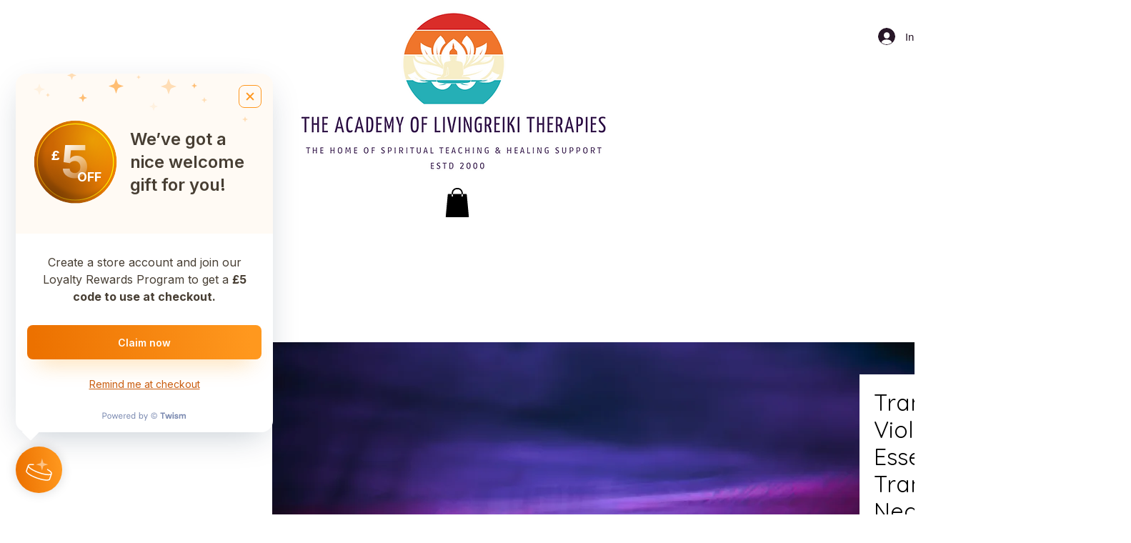

--- FILE ---
content_type: text/css
request_url: https://assets.twism.com/widget/build/bundle.css
body_size: 21077
content:
@import url("https://fonts.googleapis.com/css2?family=Inter:wght@300;400;500;600;700;800&display=swap");#twism-app-widget{font-size:10px}.twism-app-widget :is(h1, h2, h3, h4, h5, h6, p){text-transform:none;letter-spacing:0;word-wrap:normal;outline:none;color:inherit;margin-block-start:0;margin-block-end:0;margin-inline-start:0;margin-inline-end:0;background-color:initial}.twism-app-widget
        :is(
          article,
          aside,
          details,
          figcaption,
          figure,
          footer,
          header,
          hgroup,
          menu,
          nav,
          section
        ){display:block}.twism-app-widget body{line-height:1}.twism-app-widget :is(ol, ul){list-style:none}.twism-app-widget :is(blockquote, q){quotes:none}.twism-app-widget table{border-collapse:collapse;border-spacing:0}.twism-app-widget
        :is(blockquote:before, blockquote:after, q:before, q:after){content:"";content:none}.twism-app-widget
        :is(
          div,
          span,
          applet,
          object,
          iframe,
          h1,
          h2,
          h3,
          h4,
          h5,
          h6,
          p,
          blockquote,
          pre,
          a,
          abbr,
          acronym,
          address,
          big,
          cite,
          code,
          del,
          dfn,
          em,
          img,
          ins,
          kbd,
          q,
          s,
          samp,
          small,
          strike,
          strong,
          sub,
          sup,
          tt,
          var,
          b,
          u,
          i,
          center,
          dl,
          dt,
          dd,
          ol,
          ul,
          li,
          fieldset,
          form,
          label,
          legend,
          table,
          caption,
          tbody,
          tfoot,
          thead,
          tr,
          th,
          td,
          article,
          aside,
          canvas,
          details,
          embed,
          figure,
          figcaption,
          footer,
          header,
          hgroup,
          menu,
          nav,
          output,
          ruby,
          section,
          summary,
          time,
          mark,
          audio,
          video
        ){margin:0;padding:0;border:0;vertical-align:baseline;display:revert}.twism-app-widget img{max-width:inherit}.twism-app-widget svg{fill:none;stroke:inherit;width:unset;height:unset;vertical-align:baseline}#twism-app-widget *{font-family:"Inter", -apple-system, BlinkMacSystemFont, "Segoe UI", Roboto, Oxygen-Sans, Ubuntu, Cantarell, "Helvetica Neue", sans-serif;-webkit-font-smoothing:antialiased;-moz-osx-font-smoothing:grayscale}#twism-app-widget *::selection{background-color:transparent}#twism-app-widget *:focus-visible{outline-offset:0;box-shadow:none}.twism-fullscreenmodal-wrapper.svelte-1wxbe1c{position:fixed;top:0;right:0;left:0;bottom:0;width:100%;height:100%}.twism-fullscreenmodal-wrapper.wix.svelte-1wxbe1c{z-index:calc(var(--above-all-z-index) - 2)}.twism-fullscreenmodal-wrapper.woocommerce.svelte-1wxbe1c,.twism-fullscreenmodal-wrapper.shopify.svelte-1wxbe1c,.twism-fullscreenmodal-wrapper.bigcommerce.svelte-1wxbe1c{z-index:1000002}.twism-fullscreenmodal-screenlocker.svelte-1wxbe1c{width:100%;height:100%;background:#000;opacity:0;transition:opacity 0.5s ease-in-out}.twism-fullscreenmodal-screenlocker.-twism-modal-visible.svelte-1wxbe1c{opacity:0.7}.twism-fullscreenmodal-container.svelte-1wxbe1c{position:absolute;top:0;right:0;left:0;bottom:0;width:100%;height:100%;pointer-events:none;display:flex !important;justify-content:center;align-items:center}.twism-fullscreenmodal-container > *{pointer-events:all}.twism-popover.svelte-f08253.svelte-f08253{box-shadow:0px 0px 16px rgba(0, 0, 0, 0.15);width:360px;height:600px;border-radius:23px;position:fixed;overflow:hidden;max-height:90vh;transition:bottom 0.2s}@media screen and (max-height: 620px){.twism-popover.svelte-f08253.svelte-f08253{overflow-y:auto;overflow-x:hidden;overscroll-behavior:contain}.twism-popover.svelte-f08253.svelte-f08253::-webkit-scrollbar{display:none}}.twism-popover__container.svelte-f08253.svelte-f08253{box-sizing:border-box;height:100%;min-height:100%;border-radius:24px;webkit-clip-path:inset(0 0 0 0 round 24px);clip-path:inset(0 0 0 0 round 24px);background-color:#FFF}.twism-popover__container-animation.svelte-f08253.svelte-f08253{display:flex;flex-direction:column;justify-content:flex-start;align-items:center;height:100%;min-height:100%}.twism-popover__router.svelte-f08253.svelte-f08253{width:100%;height:100%;max-height:calc(100% - 35px);flex:1;background-color:#FFF}.twism-popover__router.full-height.svelte-f08253.svelte-f08253{max-height:unset}.twism-popover.disabled-click.svelte-f08253.svelte-f08253{pointer-events:none}.twism-popover.autoheight.svelte-f08253 .twism-popover__container.svelte-f08253{height:auto;min-height:unset}.twism-popover.autoheight.svelte-f08253 .twism-popover__router.svelte-f08253{max-height:unset;padding-bottom:16px}.twism-popover.bottomRight.svelte-f08253.svelte-f08253{right:30px;bottom:30px;left:auto}.twism-popover.bottomLeft.svelte-f08253.svelte-f08253{left:30px;bottom:30px;right:auto}.twism-popover.wix.svelte-f08253.svelte-f08253{z-index:calc(var(--above-all-z-index) - 3)}.twism-popover.woocommerce.svelte-f08253.svelte-f08253,.twism-popover.shopify.svelte-f08253.svelte-f08253,.twism-popover.bigcommerce.svelte-f08253.svelte-f08253{z-index:1000001;display:block !important}.twism-popover__container .twism-popover__footer{margin-bottom:20px;height:12px}@media screen and (max-width: 468px){.twism-popover__container .twism-popover__footer{position:relative;bottom:-10px}}.twism-popover__container .twism-popover__footer.twism-footer-right.svelte-f08253.svelte-f08253{align-self:flex-end;margin-right:24px;position:relative;bottom:0}@media screen and (max-width: 468px){.twism-popover.svelte-f08253.svelte-f08253{width:100%;height:100%;bottom:0 !important;top:0 !important;right:0 !important;left:0 !important;border-radius:0;overflow-y:overlay;max-height:100vh}.twism-popover__container.svelte-f08253.svelte-f08253{webkit-clip-path:inset !important;clip-path:inherit !important;border-radius:0 !important}}.twism-widget__collapsed-text{margin-left:10px !important}@media screen and (max-width: 468px){.twism-widget__collapsed-text{font-size:16px !important}}.twism-widget.svelte-1ptzey0.svelte-1ptzey0{position:fixed;height:65px;font-weight:400;font-size:14px;line-height:22px;cursor:pointer;display:flex;align-items:center;justify-content:flex-end}.twism-widget.wix.svelte-1ptzey0.svelte-1ptzey0{z-index:calc(var(--above-all-z-index) - 5)}@media screen and (max-width: 468px){.twism-widget.wix.svelte-1ptzey0 .twism-popup.svelte-1ptzey0{margin:0}}.twism-widget.woocommerce.svelte-1ptzey0.svelte-1ptzey0,.twism-widget.shopify.svelte-1ptzey0.svelte-1ptzey0,.twism-widget.bigcommerce.svelte-1ptzey0.svelte-1ptzey0{z-index:1000001}@media screen and (max-width: 468px){.twism-widget.woocommerce.svelte-1ptzey0 .twism-popup.svelte-1ptzey0,.twism-widget.shopify.svelte-1ptzey0 .twism-popup.svelte-1ptzey0,.twism-widget.bigcommerce.svelte-1ptzey0 .twism-popup.svelte-1ptzey0{width:85vw}}.twism-widget__container.svelte-1ptzey0.svelte-1ptzey0{width:65px;height:65px;border-radius:40px;background:var(--twism-theme-backgroundGradient);color:#FFF;box-shadow:0px 0px 16px rgba(0, 0, 0, 0.15);display:flex;justify-content:center;align-items:center;z-index:1}.twism-widget__container--bottomLeft.svelte-1ptzey0.svelte-1ptzey0{order:1}.twism-widget__container--bottomRight.svelte-1ptzey0.svelte-1ptzey0{order:2}.twism-widget__container.disable-click.svelte-1ptzey0.svelte-1ptzey0{pointer-events:none}@media screen and (max-width: 468px){.twism-widget__container.svelte-1ptzey0.svelte-1ptzey0{width:56px;height:56px;min-width:56px}}.twism-widget__container--text.svelte-1ptzey0.svelte-1ptzey0{width:auto;padding:12px 26px 12px 24px;box-sizing:border-box;min-width:auto}.twism-widget__navbar.svelte-1ptzey0.svelte-1ptzey0{margin-bottom:35px}.twism-widget__notification__overlay.svelte-1ptzey0.svelte-1ptzey0{position:fixed;top:0;left:0;right:0;bottom:0;background:rgba(0, 0, 0, 0.4)}.twism-widget__notification.twism-popup.svelte-1ptzey0.svelte-1ptzey0{position:absolute;max-width:100vw;bottom:85px;order:1;cursor:default}.twism-widget__notification.twism-popup.svelte-1ptzey0 .arrow-down.svelte-1ptzey0{position:absolute;top:100%;right:10%;width:1px;transform:rotate(45deg);margin-top:-8px;border-width:8px;border-style:solid;border-color:#FFFFFF}@media screen and (max-width: 468px){.twism-widget__notification.twism-popup.svelte-1ptzey0.svelte-1ptzey0{width:100vw}.twism-widget__notification.twism-popup.svelte-1ptzey0 .arrow-down.svelte-1ptzey0{right:unset}}.twism-widget__notification.twism-message.svelte-1ptzey0.svelte-1ptzey0{display:flex;flex-direction:column;position:relative;box-shadow:0px 0px 16px rgba(0, 0, 0, 0.15);border-radius:16px;margin:0 10px;padding:8px 16px;width:auto;background-color:#FFF}.twism-widget__notification.twism-message.svelte-1ptzey0.svelte-1ptzey0::after{content:" ";position:absolute;top:50%;margin-top:-5px;border-width:5px;border-style:solid}@media screen and (max-width: 468px){.twism-widget__notification.twism-message.svelte-1ptzey0.svelte-1ptzey0{position:absolute;max-width:100vw;bottom:75px;min-width:60vw;left:-8px}.twism-widget__notification.twism-message.svelte-1ptzey0.svelte-1ptzey0::after{top:107%;transform:rotate(270deg)}}@media screen and (max-width: 360px){.twism-widget__notification.twism-message.svelte-1ptzey0.svelte-1ptzey0{max-width:calc(100% - 32px)}.twism-widget__notification.twism-message.wix.svelte-1ptzey0.svelte-1ptzey0{transform:scale(0.9);margin:0}}.twism-widget__notification--bottomLeft.twism-popup.svelte-1ptzey0.svelte-1ptzey0{left:0;transform-origin:bottom left}.twism-widget__notification--bottomLeft.twism-message.svelte-1ptzey0.svelte-1ptzey0{order:2}.twism-widget__notification--bottomLeft.twism-message.svelte-1ptzey0.svelte-1ptzey0::after{right:100%;border-color:transparent #FFF transparent transparent}@media screen and (max-width: 468px){.twism-widget__notification--bottomLeft.twism-message.svelte-1ptzey0.svelte-1ptzey0::after{right:auto}}.twism-widget__notification--bottomRight.twism-popup.svelte-1ptzey0.svelte-1ptzey0{right:0;transform-origin:bottom right}.twism-widget__notification--bottomRight.twism-message.svelte-1ptzey0.svelte-1ptzey0{order:1}@media screen and (max-width: 468px){.twism-widget__notification--bottomRight.twism-message.svelte-1ptzey0.svelte-1ptzey0{left:auto;right:-8px}}.twism-widget__notification--bottomRight.twism-message.svelte-1ptzey0.svelte-1ptzey0::after{left:100%;border-color:transparent transparent transparent #FFF}@media screen and (max-width: 468px){.twism-widget__notification--bottomRight.twism-message.svelte-1ptzey0.svelte-1ptzey0::after{left:auto;border-color:transparent #FFF transparent transparent;right:16px}}div.svelte-or1grm.svelte-or1grm{height:76px;padding:16px;position:absolute;top:40px;left:50%;transform:translateX(-50%);width:95%;box-sizing:border-box;border-radius:8px;display:flex;align-items:flex-start;justify-content:center;flex-flow:column nowrap;color:#FFF;z-index:100}div.wix.svelte-or1grm.svelte-or1grm{z-index:calc(var(--above-all-z-index) - 4)}div.error.svelte-or1grm.svelte-or1grm{background-color:#D51648}div.success.svelte-or1grm.svelte-or1grm{background-color:#1F9C50}div.svelte-or1grm h4.svelte-or1grm{font-weight:bold;font-size:14px;line-height:16px;margin-bottom:8px;color:#FFF}div.svelte-or1grm p.svelte-or1grm{font-size:12px;line-height:16px;letter-spacing:-0.1px;color:#FFF;margin:0}.close.svelte-or1grm.svelte-or1grm{width:20px;height:20px;background-size:cover;position:absolute;top:14px;right:10px;cursor:pointer}.twism-internalmodal-wrapper.svelte-18g1182{display:flex;position:absolute;top:62px;right:0;left:0;bottom:0;width:100%;height:calc(100% - 62px);align-items:center;justify-content:center}.twism-internalmodal-wrapper.wix.svelte-18g1182{z-index:calc(var(--above-all-z-index) - 5)}.twism-internalmodal-wrapper.woocommerce.svelte-18g1182,.twism-internalmodal-wrapper.shopify.svelte-18g1182,.twism-internalmodal-wrapper.bigcommerce.svelte-18g1182{z-index:10}.twism-internalmodal-background.svelte-18g1182{position:absolute;top:0;left:0;right:0;bottom:0;width:100%;height:100%;background:rgba(0, 0, 0, 0.6);z-index:-1}.twism-internalmodal-background.full-height.svelte-18g1182{top:0;height:100%}.twism-internalmodal-container.svelte-18g1182{display:flex !important;justify-content:center;align-items:center;background-color:#fff;border-radius:16px}.twism-powered-by.svelte-hu61uq.svelte-hu61uq{height:12px}.twism-powered-by.svelte-hu61uq svg.svelte-hu61uq{margin-bottom:5px}.twism-type-style-h1{font-size:24px;line-height:28px;font-weight:600}.twism-type-style-h2{font-size:20px;line-height:24px;font-weight:600}.twism-type-style-h3{font-size:18px;line-height:20px;font-weight:600}.twism-postcheckout-modal.svelte-t0dnfc{width:768px;height:551px;padding-bottom:24px;position:relative;overflow:hidden;border-radius:20px;box-sizing:border-box}.twism-postcheckout-modal--mobile-only.svelte-t0dnfc{display:none}@media screen and (max-width: 468px){.twism-postcheckout-modal--mobile-only.svelte-t0dnfc{display:block}}.twism-postcheckout-modal--content.svelte-t0dnfc{position:absolute;top:0;left:0;right:0;bottom:0;height:100%}.twism-postcheckout-modal--content.twism--scrollable.svelte-t0dnfc{overflow-y:auto;overflow-x:hidden;overscroll-behavior:contain}.twism-postcheckout-modal--content.twism--scrollable.svelte-t0dnfc::-webkit-scrollbar{display:none}@media screen and (max-width: 468px){.twism-postcheckout-modal--content.svelte-t0dnfc{border-top-right-radius:20px;border-top-left-radius:20px;display:flex;flex-direction:column}}.twism-postcheckout-modal--body.svelte-t0dnfc{width:100%}@media screen and (max-width: 468px){.twism-postcheckout-modal--body.svelte-t0dnfc{height:calc(100% - 135px);box-sizing:border-box;position:relative;display:flex;flex-direction:column;justify-content:space-between}}.twism-postcheckout-modal--header.svelte-t0dnfc{width:100%;position:relative;margin-bottom:34px}.twism-postcheckout-modal--header--coin.svelte-t0dnfc{position:absolute;top:38px;left:50%;transform:translateX(-50%)}.twism-postcheckout-modal--email.svelte-t0dnfc{margin:10px 0;display:flex;align-items:flex-end;justify-content:center}@media screen and (max-width: 468px){.twism-postcheckout-modal--email.svelte-t0dnfc{flex-flow:column nowrap;align-items:center}}.twism-postcheckout-modal--email--action.svelte-t0dnfc{display:flex;justify-content:center;cursor:pointer}@media screen and (max-width: 468px){.twism-postcheckout-modal--email--action.svelte-t0dnfc p{overflow-wrap:break-word;max-width:calc(100% - 70px)}}.twism-postcheckout-modal--email--icon.svelte-t0dnfc{margin-left:4px;height:20px}.twism-postcheckout-modal--actions.svelte-t0dnfc{display:flex;align-self:center;flex-direction:column;justify-content:center;align-items:center;margin:32px auto 0;width:527px}.twism-postcheckout-modal--actions.-twism-change-email.svelte-t0dnfc{margin-top:32px}@media screen and (max-width: 468px){.twism-postcheckout-modal--actions.svelte-t0dnfc{margin-top:46px}}@media screen and (max-width: 468px) and (max-height: 700px){.twism-postcheckout-modal--actions.svelte-t0dnfc{margin-top:24px}}.twism-postcheckout-modal--btn.svelte-t0dnfc{width:100%;border-radius:12px;margin-top:8px}.twism-postcheckout-modal--terms.svelte-t0dnfc{margin-top:84px;display:flex;flex-direction:column;align-items:center;justify-content:center;opacity:0.7}.twism-postcheckout-modal--terms.--change-email.svelte-t0dnfc{margin-top:68px}@media screen and (max-width: 468px){.twism-postcheckout-modal--terms.svelte-t0dnfc{margin-top:50px;padding-bottom:24px}}@media screen and (max-width: 468px) and (max-height: 700px){.twism-postcheckout-modal--terms.svelte-t0dnfc{margin-top:40px}}.twism-postcheckout-modal--powered.svelte-t0dnfc{margin-top:8px}.twism-postcheckout-modal.svelte-t0dnfc .twism-postcheckout-modal--actions .input{width:100%}.twism-postcheckout-modal.svelte-t0dnfc .twism-postcheckout-modal--actions .input__field{width:100%;height:56px;border-radius:12px;border-width:2px;padding:18px 28px 18px 12px;margin:0;box-sizing:border-box}.twism-postcheckout-modal.svelte-t0dnfc .twism-postcheckout-modal--title{font-size:32px;line-height:39px;letter-spacing:-0.005em}@media screen and (max-width: 468px){.twism-postcheckout-modal.svelte-t0dnfc .twism-postcheckout-modal--title{font-size:20px;line-height:26px}}.twism-postcheckout-modal.svelte-t0dnfc .twism-postcheckout-modal--title strong{color:var(--twism-theme-primary200)}.twism-postcheckout-modal.svelte-t0dnfc .twism-postcheckout-modal--subtitle{font-weight:400;line-height:36px;margin-bottom:4px}@media screen and (max-width: 468px){.twism-postcheckout-modal.svelte-t0dnfc .twism-postcheckout-modal--subtitle{font-size:16px;line-height:24px;letter-spacing:-0.005em}}@media screen and (max-width: 468px){.twism-postcheckout-modal.svelte-t0dnfc .twism-postcheckout-modal--terms p{font-size:11px;line-height:16px;text-align:center !important}}@media screen and (max-width: 468px){.twism-postcheckout-modal.svelte-t0dnfc{width:100%;height:100%}.twism-postcheckout-modal--body.svelte-t0dnfc{padding:0 24px 24px}.twism-postcheckout-modal--header.svelte-t0dnfc{margin-bottom:64px}.twism-postcheckout-modal--header.svelte-t0dnfc svg{border-top-right-radius:20px;border-top-left-radius:20px}.twism-postcheckout-modal--header--coin.svelte-t0dnfc{top:27px}.twism-postcheckout-modal--actions.svelte-t0dnfc{width:100%}}.twism-postcheckout-modal--btn-component{height:56px !important;border-radius:12px !important;box-shadow:none !important}@media screen and (max-width: 468px){.twism-postcheckout-modal--btn-component{height:48px !important}}@media screen and (max-width: 468px){.twism-postcheckout-modal--btn-component p{font-size:16px;line-height:22px}}.twism-postcheckout-modal a{color:var(--twism-theme-typography);text-decoration:underline}.twism-circular-reveal.svelte-t0dnfc{position:absolute;width:150%;height:150%;left:50%;bottom:-75%;border-radius:75%;background:var(--twism-theme-primary600);pointer-events:none;transform-origin:left;transform:scale(0) translateX(-50%);opacity:1}@media screen and (max-width: 468px){.twism-circular-reveal.svelte-t0dnfc{width:500px;height:500px}}.twism-circular-reveal.twism-circular-reveal--in.svelte-t0dnfc{transition:transform 1s cubic-bezier(0.65, 0, 0.35, 1), 0.3s opacity 0.7s ease-in-out;transform:scale(2) translateX(-50%);opacity:0}@media screen and (max-width: 468px){.twism-circular-reveal.twism-circular-reveal--in.svelte-t0dnfc{transform:scale(4) translateX(-50%)}}p.svelte-1pkyowf{margin:0;font-size:14px;line-height:22px;color:#384357}@media screen and (max-width: 468px){p.svelte-1pkyowf{font-size:12px;line-height:18px}}@media screen and (max-width: 468px){}.twism-popup-grettings--description{opacity:0.8;word-break:break-word}.twism-popup-grettings--container.svelte-1qpz3qy{background-color:#ffffff;background-image:var(--twism-theme-slightGradient);background-size:100% 136px;background-position:center -18px;background-repeat:no-repeat;box-shadow:0px 14px 48px -13px rgba(4, 33, 67, 0.26);border-radius:16px;width:280px;display:flex;flex-flow:column nowrap;justify-content:center;align-items:center;box-sizing:border-box;padding:40px}@media screen and (max-width: 468px){.twism-popup-grettings--container.svelte-1qpz3qy{width:auto}}.twism-popup-grettings--title.svelte-1qpz3qy{margin-bottom:8px}.twism-popup-grettings--close.svelte-1qpz3qy{right:0;top:0;position:absolute;cursor:pointer;padding:16px}@media screen and (max-width: 468px){}.twism-popup-gotcoins--container.svelte-qd9ouo.svelte-qd9ouo{background-color:#ffffff;background-image:var(--twism-theme-slightGradient);background-size:100% 350px;background-repeat:no-repeat;box-shadow:0px 16.8309px 57.7059px -15.6287px rgba(4, 33, 67, 0.26);border-radius:20px;width:360px;height:auto;display:flex;flex-flow:column nowrap;align-items:center;box-sizing:border-box;padding-bottom:50px;transform-origin:inherit;position:relative}@media screen and (max-width: 468px){.twism-popup-gotcoins--container.svelte-qd9ouo.svelte-qd9ouo{max-height:calc(100vh - 110px);width:100%}}.twism-popup-gotcoins--wrapper.svelte-qd9ouo.svelte-qd9ouo{display:flex;flex-flow:column nowrap;align-items:center;padding:0 24px;width:calc(100% - 48px)}.twism-popup-gotcoins--close.svelte-qd9ouo.svelte-qd9ouo{position:absolute;top:24px;right:24px;width:30px;height:30px;cursor:pointer;border-radius:8px;display:flex;justify-content:center;align-items:center;background:transparent;border:1px solid var(--twism-theme-illustration-quinary);transition:background 0.2s ease-in-out;z-index:5}.twism-popup-gotcoins--close.svelte-qd9ouo svg path{fill:var(--twism-theme-illustration-quinary)}@media screen and (min-width: 768px){.twism-popup-gotcoins--close.svelte-qd9ouo.svelte-qd9ouo:hover{background:rgba(0, 0, 0, 0.04)}}.twism-popup-gotcoins--header.svelte-qd9ouo.svelte-qd9ouo{height:140px;width:100%;display:flex;justify-content:center;align-items:flex-end;background-position:top;background-repeat:no-repeat;background-size:100% 95px;margin-bottom:24px}@media screen and (max-width: 468px){.twism-popup-gotcoins--header.svelte-qd9ouo.svelte-qd9ouo{margin-bottom:16px}}.twism-popup-gotcoins--coin.svelte-qd9ouo.svelte-qd9ouo{width:96px;height:96px;display:flex;justify-content:center;box-sizing:border-box;display:flex;justify-content:center;align-items:center;padding-bottom:6px;padding-left:2px;background-position:center;background-repeat:no-repeat;background-size:contain}@media screen and (max-width: 468px){.twism-popup-gotcoins--coin.svelte-qd9ouo.svelte-qd9ouo{width:88px;height:88px}}.twism-popup-gotcoins--coin--logo.svelte-qd9ouo.svelte-qd9ouo{border-radius:50%;overflow:hidden;width:72px;height:72px}@media screen and (max-width: 468px){.twism-popup-gotcoins--coin--logo.svelte-qd9ouo.svelte-qd9ouo{width:66px;height:66px;transform:translate(-0.5px)}}.twism-popup-gotcoins--description.svelte-qd9ouo.svelte-qd9ouo{margin-top:32px;margin-bottom:30px}@media screen and (max-width: 468px){.twism-popup-gotcoins--description.svelte-qd9ouo.svelte-qd9ouo{margin-top:20px;margin-bottom:20px}.twism-popup-gotcoins--description.svelte-qd9ouo h1{font-size:32px !important;line-height:45px !important}}.twism-popup-gotcoins--explanation.svelte-qd9ouo.svelte-qd9ouo{margin-bottom:24px}@media screen and (max-width: 468px){.twism-popup-gotcoins--explanation.svelte-qd9ouo p{font-size:14px !important;line-height:20px !important}}.twism-popup-gotcoins--guest.svelte-qd9ouo.svelte-qd9ouo{max-width:215px}.twism-popup-gotcoins--button.svelte-qd9ouo.svelte-qd9ouo{width:100%;position:relative}.twism-popup-gotcoins--button.svelte-qd9ouo span.svelte-qd9ouo{font-size:40px;position:absolute;bottom:24px;left:16px;z-index:10;pointer-events:none}@media screen and (max-width: 468px){.twism-popup-gotcoins--button.svelte-qd9ouo span.svelte-qd9ouo{font-size:36px}}.twism-popup-gotcoins--bottom.svelte-qd9ouo.svelte-qd9ouo{position:absolute;bottom:14px}.twism-popup-gotcoins--link.svelte-qd9ouo.svelte-qd9ouo{margin-top:24px}.twism-popup-gotcoins--footer.svelte-qd9ouo.svelte-qd9ouo{height:16px}@media screen and (max-width: 468px){}.twism-provisional-coins--container.svelte-1odkhif{background-color:#ffffff;background-size:100% 350px;background-repeat:no-repeat;box-shadow:0px 16.8309px 57.7059px -15.6287px rgba(4, 33, 67, 0.26);border-radius:20px;width:360px;height:auto;display:flex;flex-flow:column nowrap;align-items:center;box-sizing:border-box;padding-bottom:50px;transform-origin:inherit;position:relative;overflow:hidden}@media screen and (max-width: 468px){.twism-provisional-coins--container.svelte-1odkhif{max-height:calc(100vh - 110px);width:100%}}.twism-provisional-coins--background.svelte-1odkhif{position:absolute;top:0}.twism-provisional-coins--wrapper.svelte-1odkhif{display:flex;flex-flow:column nowrap;align-items:center;padding:0 24px;width:calc(100% - 48px)}.twism-provisional-coins--close.svelte-1odkhif{position:absolute;top:24px;right:24px;width:30px;height:30px;cursor:pointer;border-radius:8px;display:flex;justify-content:center;align-items:center;background:transparent;border:1px solid var(--twism-theme-illustration-quinary);transition:background 0.2s ease-in-out;z-index:5}.twism-provisional-coins--close.svelte-1odkhif svg path{fill:var(--twism-theme-illustration-quinary)}@media screen and (min-width: 768px){.twism-provisional-coins--close.svelte-1odkhif:hover{background:rgba(0, 0, 0, 0.04)}}.twism-provisional-coins--header.svelte-1odkhif{height:140px;width:100%;display:flex;justify-content:center;align-items:flex-end;background-position:top;background-repeat:no-repeat;background-size:100% 95px;margin-bottom:24px}@media screen and (max-width: 468px){.twism-provisional-coins--header.svelte-1odkhif{margin-bottom:16px}}.twism-provisional-coins--coin.svelte-1odkhif{width:96px;height:96px;display:flex;justify-content:center;box-sizing:border-box;display:flex;justify-content:center;align-items:center;padding-bottom:6px;padding-left:2px;background-position:center;background-repeat:no-repeat;background-size:contain}@media screen and (max-width: 468px){.twism-provisional-coins--coin.svelte-1odkhif{width:88px;height:88px}}.twism-provisional-coins--coin--logo.svelte-1odkhif{border-radius:50%;overflow:hidden;width:72px;height:72px}@media screen and (max-width: 468px){.twism-provisional-coins--coin--logo.svelte-1odkhif{width:66px;height:66px;transform:translate(-0.5px)}}.twism-provisional-coins--description.svelte-1odkhif{margin-bottom:32px}.twism-provisional-coins--description.svelte-1odkhif h1 > span{color:var(--twism-theme-link);display:contents}.twism-provisional-coins--description.svelte-1odkhif h1{margin-top:4px !important}@media screen and (max-width: 468px){.twism-provisional-coins--description.svelte-1odkhif{margin-bottom:20px}}.twism-provisional-coins--explanation.svelte-1odkhif{margin-bottom:24px}@media screen and (max-width: 468px){.twism-provisional-coins--explanation.svelte-1odkhif p{font-size:14px !important;line-height:20px !important}}.twism-provisional-coins--button.svelte-1odkhif{width:100%;position:relative}@media screen and (max-width: 468px){}.twism-provisional-coins--bottom.svelte-1odkhif{position:absolute;bottom:14px}.twism-provisional-coins--secondary-button.svelte-1odkhif{margin-top:22px}p.svelte-1pkyowf{margin:0;font-size:14px;line-height:22px;color:#384357}@media screen and (max-width: 468px){p.svelte-1pkyowf{font-size:12px;line-height:18px}}p.svelte-1pkyowf{margin:0;font-size:14px;line-height:22px;color:#384357}@media screen and (max-width: 468px){p.svelte-1pkyowf{font-size:12px;line-height:18px}}.remind-postcheckout.svelte-1ynhcul{width:405px;height:123px;border-radius:16px;background:#ffffff;box-shadow:0px 14px 48px -13px rgba(4, 33, 67, 0.26);display:flex;align-items:center;position:absolute;top:-215%;overflow:hidden}@media screen and (max-width: 468px){.remind-postcheckout.svelte-1ynhcul{width:327px;max-width:85vw}}.remind-postcheckout.twism-bottomRight.svelte-1ynhcul{right:0}.remind-postcheckout--brand.svelte-1ynhcul{height:100%;min-width:112px;background:var(--twism-theme-primary600);display:flex;align-items:center;justify-content:center}@media screen and (max-width: 468px){.remind-postcheckout--brand.svelte-1ynhcul{min-width:90px}}.remind-postcheckout--text.svelte-1ynhcul{width:100%;height:100%;display:flex;align-items:center;justify-content:center;padding:0 42px 0 20px}@media screen and (max-width: 468px){.remind-postcheckout--text.svelte-1ynhcul{padding:0 24px 0 16px}}.remind-postcheckout--close.svelte-1ynhcul{position:absolute;right:0;top:0;opacity:0.3;width:40px;height:40px;display:flex;justify-content:center;align-items:center}p.svelte-1pkyowf{margin:0;font-size:14px;line-height:22px;color:#384357}@media screen and (max-width: 468px){p.svelte-1pkyowf{font-size:12px;line-height:18px}}p.svelte-1pkyowf{margin:0;font-size:14px;line-height:22px;color:#384357}@media screen and (max-width: 468px){p.svelte-1pkyowf{font-size:12px;line-height:18px}}@media screen and (max-width: 468px){}.referred-already-joined--wrapper.svelte-1kt853p{display:flex;flex-flow:column nowrap;align-items:center;width:100%;padding:24px 16px 0;box-sizing:border-box}.referred-already-joined--content.svelte-1kt853p h1{margin-top:16px !important}.referred-already-joined--content.svelte-1kt853p p{margin-top:16px !important;margin-bottom:24px !important}.referred-already-joined--link.svelte-1kt853p{margin:24px 0}.referred-already-joined--close.svelte-1kt853p{position:absolute;top:16px;right:16px;cursor:pointer}@media screen and (max-width: 468px){}.referred-coin-available--wrapper.svelte-1o92nn0.svelte-1o92nn0{display:flex;flex-flow:column nowrap;align-items:center;width:100%}.referred-coin-available--close.svelte-1o92nn0.svelte-1o92nn0{position:absolute;top:16px;right:16px;cursor:pointer}.referred-coin-available--header.svelte-1o92nn0.svelte-1o92nn0{width:100%;height:64px;display:flex;justify-content:center;align-items:flex-start}.referred-coin-available--top.svelte-1o92nn0.svelte-1o92nn0{background-color:var(--twism-theme-freeCoinsCampaign-background);width:100%;display:flex;flex-flow:column nowrap;align-items:center;padding:0 16px 0;box-sizing:border-box}.referred-coin-available--bottom.svelte-1o92nn0.svelte-1o92nn0{width:100%;box-sizing:border-box;display:flex;flex-flow:column nowrap;align-items:center;padding:0 24px 44px}@media screen and (min-width: 365px) and (max-width: 468px){.referred-coin-available--bottom.svelte-1o92nn0.svelte-1o92nn0{max-width:332px}}.referred-coin-available--bottom.svelte-1o92nn0 p{margin:28px 0}.referred-coin-available--bottom.svelte-1o92nn0 span.svelte-1o92nn0{font-weight:600;font-size:15px;line-height:16px;color:#fff;margin-left:8px}.referred-coin-available--bottom--link.svelte-1o92nn0.svelte-1o92nn0{margin-top:24px}@media screen and (max-height: 620px){.referred-coin-available--bottom.svelte-1o92nn0.svelte-1o92nn0{padding-bottom:16px}.referred-coin-available--bottom--link.svelte-1o92nn0.svelte-1o92nn0{margin-top:16px}}.referred-coin-available--coin.svelte-1o92nn0.svelte-1o92nn0{display:flex;align-items:center;margin-bottom:40px}.referred-coin-available--coin.svelte-1o92nn0 h1{margin-left:16px;line-height:32px !important;max-width:176px}.twism-post-checkout-loading.svelte-bg4mt8{width:100%;height:88px;background:var(--twism-theme-primary600);box-shadow:0px -2px 48px -13px rgba(4, 33, 67, 0.14);display:flex;align-items:center;overflow:hidden;position:fixed;bottom:0;left:0;right:0;z-index:100;padding:12px 16px;box-sizing:border-box}.twism-post-checkout-loading--success.svelte-bg4mt8{position:absolute;top:0;left:0;right:0;bottom:0;background:#39b99f;display:flex;justify-content:center;align-items:center;z-index:101}.twism-post-checkout-loading--brand.svelte-bg4mt8{height:100%;min-width:64px;background:var(--twism-theme-primary600);display:flex;align-items:center;justify-content:center}.twism-post-checkout-loading--content.svelte-bg4mt8{width:100%;height:100%;display:flex;flex-flow:column nowrap;justify-content:center;box-sizing:border-box;padding-left:16px}.twism-post-checkout-loading--texts.svelte-bg4mt8{position:relative}.twism-post-checkout-loading--text-container.svelte-bg4mt8{position:absolute}.twism-post-checkout-loading--progress-bar.svelte-bg4mt8{width:100%;height:8px;border-radius:20px;background:var(--twism-theme-primary500);margin-top:28px;position:relative}.twism-post-checkout-loading--progress-bar--track.svelte-bg4mt8{border-radius:20px;height:100%;position:absolute;background:var(--twism-theme-backgroundGradient);bottom:0;left:0;top:0;transition:all 250ms ease-in-out}.twism-post-checkout-loading--progress-bar--track.-twism-completed.svelte-bg4mt8{transition:all 0.5s ease-in-out}@media screen and (max-width: 468px){}.welcome-coin-available--wrapper.svelte-1v935xd{display:flex;position:relative;flex-flow:column nowrap;align-items:center;width:100%}.welcome-coin-available--close.svelte-1v935xd{position:absolute;top:16px;right:16px;cursor:pointer}.welcome-coin-available--header.svelte-1v935xd{width:100%;height:64px;display:flex;justify-content:center;align-items:flex-start}@media screen and (max-width: 468px){.welcome-coin-available--header.svelte-1v935xd{height:48px}}.welcome-coin-available--top.svelte-1v935xd{background-color:var(--twism-theme-freeCoinsCampaign-background);width:100%;display:flex;flex-flow:column nowrap;align-items:center;padding:0 16px 0;box-sizing:border-box}.welcome-coin-available--bottom.svelte-1v935xd{width:100%;box-sizing:border-box;display:flex;flex-flow:column nowrap;align-items:center;padding:0 16px 28px}@media screen and (max-width: 468px){.welcome-coin-available--bottom.svelte-1v935xd{padding:0 16px 22px}}.welcome-coin-available--bottom--link.svelte-1v935xd{margin-top:24px}@media screen and (max-width: 468px){.welcome-coin-available--bottom--link.svelte-1v935xd{margin-top:16px}}.welcome-coin-available--bottom.svelte-1v935xd p{margin:28px 0}@media screen and (max-width: 468px){.welcome-coin-available--bottom.svelte-1v935xd p{margin:22px 0}}@media screen and (max-height: 620px){.welcome-coin-available--bottom.svelte-1v935xd{padding-bottom:16px}.welcome-coin-available--bottom--link.svelte-1v935xd{margin-top:16px}}.welcome-coin-available--coin.svelte-1v935xd{z-index:2;display:flex;align-items:center;margin-bottom:40px}.welcome-coin-available--coin.svelte-1v935xd h1{margin-left:16px;line-height:32px !important;max-width:176px}@media screen and (max-width: 468px){.welcome-coin-available--coin.svelte-1v935xd h1{font-size:21px}}.welcome-coin-available--limit.svelte-1v935xd{width:calc(100% + 32px);box-sizing:border-box;height:44px;display:flex;justify-content:center;align-items:center;margin-top:-16px}.welcome-coin-available--limit.svelte-1v935xd p{text-transform:uppercase;font-weight:600 !important;line-height:12px !important;letter-spacing:0.4px;margin-left:4px !important}.remind-wix-postcheckout.svelte-177mpqj.svelte-177mpqj{width:405px;height:123px;border-radius:16px;background:#ffffff;box-shadow:0px 14px 48px -13px rgba(4, 33, 67, 0.26);display:flex;align-items:center;position:absolute;top:-215%;overflow:hidden}@media screen and (max-width: 468px){.remind-wix-postcheckout.svelte-177mpqj.svelte-177mpqj{width:327px;max-width:85vw}}.remind-wix-postcheckout.twism-bottomRight.svelte-177mpqj.svelte-177mpqj{right:0}.remind-wix-postcheckout--brand.svelte-177mpqj.svelte-177mpqj{height:100%;min-width:112px;background:var(--twism-theme-primary600);display:flex;align-items:center;justify-content:center}@media screen and (max-width: 468px){.remind-wix-postcheckout--brand.svelte-177mpqj.svelte-177mpqj{min-width:90px}}.remind-wix-postcheckout--text.svelte-177mpqj.svelte-177mpqj{width:100%;height:100%;display:flex;align-items:center;justify-content:center;padding:0 42px 0 20px}@media screen and (max-width: 468px){.remind-wix-postcheckout--text.svelte-177mpqj.svelte-177mpqj{padding:0 24px 0 16px}}.remind-wix-postcheckout--text.svelte-177mpqj p.svelte-177mpqj{font-weight:400;font-size:14px;line-height:154%}.remind-wix-postcheckout--close.svelte-177mpqj.svelte-177mpqj{position:absolute;right:0;top:0;opacity:0.3;width:40px;height:40px;display:flex;justify-content:center;align-items:center}.remind-wix-postcheckout--text strong{color:var(--twism-theme-primary200)}@media screen and (max-width: 468px){}.welcome-coin-previously-claimed--wrapper.svelte-hgci6r{display:flex;flex-flow:column nowrap;align-items:center;width:100%;padding:24px 24px 0;box-sizing:border-box}.welcome-coin-previously-claimed--content.svelte-hgci6r h1{margin-top:16px !important}.welcome-coin-previously-claimed--content.svelte-hgci6r p{margin-top:16px !important;margin-bottom:24px !important}.welcome-coin-previously-claimed--link.svelte-hgci6r{margin:24px 0}.welcome-coin-previously-claimed--close.svelte-hgci6r{position:absolute;top:16px;right:16px;cursor:pointer}@media screen and (max-width: 468px){}.welcome-coin-to-new-customers--wrapper.svelte-4hlfs6{display:flex;flex-flow:column nowrap;align-items:center;width:100%;padding:24px 16px 0;box-sizing:border-box}.welcome-coin-to-new-customers--content.svelte-4hlfs6 h1{margin-top:16px !important}.welcome-coin-to-new-customers--content.svelte-4hlfs6 p{margin-top:16px !important;margin-bottom:24px !important}.welcome-coin-to-new-customers--link.svelte-4hlfs6{margin:24px 0}.welcome-coin-to-new-customers--close.svelte-4hlfs6{position:absolute;top:16px;right:16px;cursor:pointer}@media screen and (max-width: 468px){}.welcome-coin-unexpected-error--wrapper.svelte-thy1y8{display:flex;flex-flow:column nowrap;align-items:center;width:100%;padding:24px 16px 0;box-sizing:border-box}.welcome-coin-unexpected-error--content.svelte-thy1y8 h1{margin-top:16px !important}.welcome-coin-unexpected-error--content.svelte-thy1y8 p{margin-top:16px !important;margin-bottom:24px !important}.welcome-coin-unexpected-error--link.svelte-thy1y8{margin:24px 0}.welcome-coin-unexpected-error--close.svelte-thy1y8{position:absolute;top:16px;right:16px;cursor:pointer}@media screen and (max-width: 468px){}.welcome-coin-expired--wrapper.svelte-1j25kj3{display:flex;flex-flow:column nowrap;align-items:center;width:100%;padding:24px 16px 0;box-sizing:border-box}.welcome-coin-expired--content.svelte-1j25kj3 h1{margin-top:16px !important}.welcome-coin-expired--content.svelte-1j25kj3 p{margin-top:16px !important;margin-bottom:24px !important}.welcome-coin-expired--link.svelte-1j25kj3{margin:24px 0}.welcome-coin-expired--close.svelte-1j25kj3{position:absolute;top:16px;right:16px;cursor:pointer}p.svelte-gip4l4.svelte-gip4l4{margin:0;font-size:14px;line-height:22px;color:#384357}@media screen and (max-width: 468px){p.svelte-gip4l4.svelte-gip4l4{font-size:12px;line-height:18px}}.welcome-coin-saved__actions-btn.svelte-gip4l4.svelte-gip4l4{width:100%;display:flex;flex-direction:column;gap:16px}.welcome-coin-saved__actions-btn.svelte-gip4l4 .twm-expiring-countdown{font-weight:500}.welcome-coin-saved--wrapper.svelte-gip4l4.svelte-gip4l4{display:flex;flex-flow:column nowrap;align-items:center;width:100%}.welcome-coin-saved--close.svelte-gip4l4.svelte-gip4l4{position:absolute;top:16px;right:16px;cursor:pointer;z-index:2}.welcome-coin-saved--top.svelte-gip4l4.svelte-gip4l4{width:100%;display:flex;flex-flow:column nowrap;align-items:center;padding-top:32px;padding-bottom:24px;z-index:1}.welcome-coin-saved--top--background.svelte-gip4l4.svelte-gip4l4{position:absolute;top:0;height:145px;width:100%;background-color:var(--twism-theme-freeCoinsCampaign-background);border-top-left-radius:16px;border-top-right-radius:16px}.welcome-coin-saved--top--confetti.svelte-gip4l4.svelte-gip4l4{position:absolute;top:0;height:142px;width:100%;background-repeat:no-repeat;background-position:top;background-size:100% 122px}.welcome-coin-saved--content.svelte-gip4l4.svelte-gip4l4{padding:0 24px}.welcome-coin-saved--content.svelte-gip4l4 h1{margin-bottom:8px !important}.welcome-coin-saved--bottom.svelte-gip4l4.svelte-gip4l4{display:flex;flex-flow:column nowrap;align-items:center;width:100%;box-sizing:border-box;padding:38px 16px 24px}.welcome-coin-saved--bottom--link.svelte-gip4l4.svelte-gip4l4{margin-top:24px}@media screen and (max-height: 620px){.welcome-coin-saved--bottom.svelte-gip4l4.svelte-gip4l4{padding-top:24px;padding-bottom:16px}}.welcome-coin-saved--button.svelte-gip4l4.svelte-gip4l4{width:100%;border-radius:8px;overflow:hidden;text-decoration:none;box-sizing:border-box;outline:none;height:48px;position:relative;display:flex;align-items:center;justify-content:center;transition:background 0.3s ease-in-out;color:var(--twism-theme-textAboveBackground);background:var(--twism-theme-backgroundGradient);box-shadow:0px 17px 32px -14px var(--twism-theme-shadowColor);cursor:pointer;border:none}.welcome-coin-saved--button.svelte-gip4l4 p.svelte-gip4l4{margin:0;opacity:1;font-weight:600;font-size:14px;line-height:20px;color:var(--twism-theme-textAboveBackground);transition:opacity 0.3s ease-in-out}.welcome-coin-saved--button--copied.svelte-gip4l4.svelte-gip4l4{position:absolute;top:0;left:0;right:0;bottom:0;opacity:0;display:flex;align-items:center;justify-content:center;transition:opacity 0.3s ease-in-out;background:#23da6e}.welcome-coin-saved--button--copied.svelte-gip4l4 p.svelte-gip4l4{margin-right:10px;color:white}.welcome-coin-saved--button.-copied.svelte-gip4l4 .welcome-coin-saved--button--copied.svelte-gip4l4{opacity:1}.welcome-coin-saved--button.-copied.svelte-gip4l4>p.svelte-gip4l4{opacity:0}@media screen and (max-width: 468px){}.refer-yourself-error--wrapper.svelte-1vqkwta{display:flex;flex-flow:column nowrap;align-items:center;width:100%;padding:24px 16px 0;box-sizing:border-box}.refer-yourself-error--content.svelte-1vqkwta h1{margin-top:16px !important}.refer-yourself-error--content.svelte-1vqkwta p{margin-top:16px !important;margin-bottom:24px !important}.refer-yourself-error--link.svelte-1vqkwta{margin:24px 0}.refer-yourself-error--close.svelte-1vqkwta{position:absolute;top:16px;right:16px;cursor:pointer}@media screen and (max-width: 468px){}.fast-redemptions__wrapper.svelte-jv8mzy{height:100%;width:100%;background-color:var(--twism-theme-background);padding:24px 32px;box-sizing:border-box}@media screen and (max-width: 468px){.fast-redemptions__wrapper.--wix.svelte-jv8mzy{padding:18px}}.fast-redemptions.svelte-jv8mzy .twism-popup--container{padding:0 !important}.fast-redemptions__header.svelte-jv8mzy{display:flex;flex-direction:row;align-items:center;justify-content:space-between;margin-bottom:24px}.fast-redemptions__header.svelte-jv8mzy .twism-themed-icon{background:rgba(255, 255, 255, 0.2) !important;border-radius:8px}.fast-redemptions__logo.svelte-jv8mzy{width:32px;height:32px;box-sizing:border-box;border-radius:50%}.fast-redemptions__content.svelte-jv8mzy{margin-bottom:32px}.fast-redemptions__footer.svelte-jv8mzy{display:flex;flex-direction:column;width:fit-content;margin-inline:auto}.fast-redemptions__button.svelte-jv8mzy{display:flex;margin-bottom:32px;gap:12px;cursor:pointer}.fast-redemptions__close.svelte-jv8mzy{cursor:pointer}.connectAccount__container{overflow-y:auto;overflow-x:hidden;overscroll-behavior:contain}.connectAccount__container::-webkit-scrollbar{display:none}div.svelte-1bq87co.svelte-1bq87co{width:100%}.connectAccount__title.svelte-1bq87co.svelte-1bq87co{margin-top:32px}.connectAccount__description.svelte-1bq87co.svelte-1bq87co{margin-top:8px}.connectAccount__description.svelte-1bq87co p{line-height:24px}.connectAccount__button.svelte-1bq87co.svelte-1bq87co{margin-top:48px}.connectAccount__button.svelte-1bq87co p.svelte-1bq87co{margin-right:16px;font-weight:600;font-size:15px;line-height:16px}.connectAccount__link.svelte-1bq87co.svelte-1bq87co{margin-top:24px}.connectAccount__disclaimer.svelte-1bq87co.svelte-1bq87co{margin-top:42px;max-width:272px}div.svelte-18qy9za{width:100%}.loginMethod__header.svelte-18qy9za{margin-top:64px}.loginMethod__selection.svelte-18qy9za{margin-top:64px;display:flex;flex-direction:column}.loginMethod__button.svelte-18qy9za{margin-top:51px}.loginMethod__link.svelte-18qy9za{margin-top:24px}div.svelte-wp4q73.svelte-wp4q73{width:100%}.code__header.svelte-wp4q73.svelte-wp4q73{margin-top:64px}.code__description.svelte-wp4q73.svelte-wp4q73{margin-top:16px}.code__description.svelte-wp4q73 p{line-height:24px}.code__code.svelte-wp4q73.svelte-wp4q73{margin-top:56px;display:flex;justify-content:center}.code__resend.svelte-wp4q73.svelte-wp4q73{margin-top:40px;display:flex;justify-content:center}.code__resend__link.svelte-wp4q73.svelte-wp4q73{flex:0;white-space:nowrap;margin-left:5px}.code__feedback.svelte-wp4q73.svelte-wp4q73{height:0;padding-top:8px;padding-bottom:8px;position:relative;display:flex;flex-direction:column;align-items:center;color:#193647}.code__feedback.svelte-wp4q73 span.svelte-wp4q73{position:absolute;top:6px;left:50%;transform:translateX(-50%);height:12px}.code__feedback.svelte-wp4q73 div.svelte-wp4q73{top:0;display:flex;justify-content:center}.code__feedback.svelte-wp4q73 .hidden.svelte-wp4q73{opacity:0}.code__button.svelte-wp4q73.svelte-wp4q73{margin-top:52px}.twism-page.dashboard__container{height:unset !important}.twism-themed-text{font-weight:400 !important}.twism__dashboard__container.svelte-19q7und.svelte-19q7und{display:flex;flex-flow:column nowrap;justify-content:space-between;overflow-y:auto;overflow-x:hidden;height:100%;overscroll-behavior:contain}.twism__dashboard__container.svelte-19q7und.svelte-19q7und::-webkit-scrollbar{display:none}.twism__dashboard__container--footer.svelte-19q7und.svelte-19q7und{transition:opacity 0.3s ease-in-out}.twism__dashboard__container--footer.--animation.svelte-19q7und.svelte-19q7und{opacity:0}.twism__dashboard__container__bottom.svelte-19q7und.svelte-19q7und{padding-top:16px;transition:opacity 0.3s ease-in-out}.twism__dashboard__container__bottom.--animation.svelte-19q7und.svelte-19q7und{opacity:0}.twism__dashboard__container__bottom.twism-expanded.svelte-19q7und.svelte-19q7und{padding-top:24px}.twism__dashboard__container__top.svelte-19q7und.svelte-19q7und{padding-bottom:70px}.dashboard__coupons.svelte-19q7und.svelte-19q7und{flex:1;padding:4px 0;max-height:24px;height:24px;box-sizing:border-box;border:1px solid var(--twism-theme-slightBorder);border-radius:7px;text-align:center}.dashboard__coupons.svelte-19q7und span.svelte-19q7und{min-width:22px;display:block;font-size:14px;line-height:14px;font-weight:600;color:var(--twism-theme-secondary)}.dashboard__description.svelte-19q7und.svelte-19q7und{width:260px;margin-top:48px}.dashboard__explanation.svelte-19q7und.svelte-19q7und{width:250px;margin-top:8px}.dashboard__button.svelte-19q7und.svelte-19q7und{width:100%;margin-top:24px}.twism-subtext.svelte-19q7und.svelte-19q7und{margin-top:4px;font-size:12px;line-height:14px;font-weight:400;color:#7a89b0}.twism-row.svelte-19q7und.svelte-19q7und{display:flex;align-items:center;position:relative;width:100%}.twism-row-icon.svelte-19q7und.svelte-19q7und{min-width:32px}.twism-row-notification-bullet.svelte-19q7und.svelte-19q7und{width:8px;height:8px;border:2px solid white;box-sizing:content-box;border-radius:50%;position:absolute;left:24px;top:-3px}.twism-row.svelte-19q7und p.svelte-19q7und{padding:0}@media screen and (max-width: 468px){.twism-row.svelte-19q7und p.svelte-19q7und{font-size:13px}}.twism-row.twism-wide.svelte-19q7und.svelte-19q7und{z-index:1;justify-content:space-between;margin-bottom:8px}@media screen and (max-width: 468px) and (min-height: 600px){.twism-row.twism-wide.svelte-19q7und.svelte-19q7und{margin-bottom:24px}}.twism-row.twism-wide.svelte-19q7und .twism-text-wrapper.svelte-19q7und{margin-left:14px}.twism-row.twism-main.svelte-19q7und.svelte-19q7und{z-index:5}.twism-row.twism-main.svelte-19q7und p.svelte-19q7und{font-weight:400;font-size:14px;line-height:19px}.twism-row.twism-expanded.svelte-19q7und.svelte-19q7und{margin-bottom:16px}.twism-title-coin{line-height:150% !important;max-width:325px;align-self:center;font-weight:400 !important;margin-top:32px !important;margin-bottom:4px}.available_coins__title{font-weight:500 !important;line-height:27px !important}.page-container.svelte-ojs3ta{width:100%;height:100%;margin-bottom:10px;overflow-y:auto;overflow-x:hidden;overscroll-behavior:contain;transition:opacity 0.3s ease-in-out}.page-container.--animation.svelte-ojs3ta{opacity:0}.page-container.svelte-ojs3ta::-webkit-scrollbar{display:none}.steps-wrapper.svelte-ojs3ta{width:100%;display:flex}.button-link{line-height:22px !important;margin-top:24px !important;color:var(--twism-theme-text) !important;text-decoration-line:underline !important;display:block;cursor:pointer}.step.svelte-ojs3ta{width:100%;height:100%;display:flex;flex-flow:column}.step.svelte-ojs3ta .twm-expiring-countdown{font-weight:500}.step__center.svelte-ojs3ta{display:flex;flex:1;flex-direction:column;justify-content:center;transition:flex 500ms, padding-top 200ms}.step__center.--mobile-keyboard.svelte-ojs3ta{padding-top:24px;flex:0}.step__center.--mobile-keyboard.svelte-ojs3ta .twism-title{margin-bottom:24px}.first-coin-wrapper.svelte-ojs3ta{margin:24px}.coin-wrapper.svelte-ojs3ta{display:flex;align-items:center;justify-content:center}.twism-title.svelte-ojs3ta{margin-top:0;margin-bottom:76px;align-self:center;max-width:257px;width:100%;transition:margin-bottom 500ms}.twism-title.svelte-ojs3ta h3{line-height:28px !important}.twm-convert-coins-alert.svelte-ojs3ta{height:52px;width:100%;display:flex;align-items:center;justify-content:center;margin-bottom:24px;flex-shrink:0}.twm-convert-coins-alert--success.svelte-ojs3ta{background:linear-gradient(0deg, #def8f3, #def8f3), #0267c1}.twm-convert-coins-alert--success.svelte-ojs3ta > p{color:#00A488 !important}.twm-convert-coins-alert--expired.svelte-ojs3ta{background:#FFEAED}.twm-convert-coins-alert--expired.svelte-ojs3ta > p{color:#B52831 !important}.twism-convert-description{margin-bottom:0 !important;max-width:312px;align-self:center;margin-top:32px !important}.step-actions.svelte-ojs3ta{margin:0 24px;margin-top:44px;margin-bottom:32px}.step-actions-container.svelte-ojs3ta{display:flex;flex-direction:column;gap:16px}.convert-input.svelte-ojs3ta{margin:16px 24px 8px}.convert-btn.svelte-ojs3ta{margin-top:10px}.twism-how-it-works-divider{margin:40px 0}.twism-tab-wrapper.svelte-ti3stj.svelte-ti3stj{transition:opacity 0.3s ease-in-out}.twism-tab-wrapper.--animation.svelte-ti3stj.svelte-ti3stj{opacity:0}.store-badge-container.svelte-ti3stj.svelte-ti3stj{display:flex;flex-direction:row;align-items:center;justify-content:flex-start;margin-top:32px}.store-badge-container.svelte-ti3stj .store-badge.svelte-ti3stj{margin-right:9px}h2.svelte-ti3stj.svelte-ti3stj{font-weight:600;font-size:18px;line-height:25.2px;color:var(--twism-theme-typography);margin-top:0}p.svelte-ti3stj.svelte-ti3stj{font-size:14px;line-height:21px;color:#7A89B0}ol.svelte-ti3stj.svelte-ti3stj{padding-left:20px;margin-top:24px;counter-reset:hiw-counter}ol.svelte-ti3stj li.svelte-ti3stj{margin-bottom:16px;position:relative;counter-increment:hiw-counter;font-style:normal;font-weight:normal;font-size:14px;line-height:20px;color:var(--twism-theme-typography)}ol.svelte-ti3stj li.svelte-ti3stj::before{content:counter(hiw-counter) ".";position:absolute;top:0;left:-20px;font-style:normal;font-weight:600;font-size:14px;line-height:20px}ol.svelte-ti3stj li.svelte-ti3stj::marker{color:transparent !important;opacity:0 !important}ol.svelte-ti3stj ul li.svelte-ti3stj::before{width:4px;height:4px;left:-10px}.tab.svelte-ti3stj.svelte-ti3stj{padding:32px 19px 0;box-sizing:content-box;max-height:370px;overflow-y:auto;overflow-x:hidden;overscroll-behavior:contain}.tab.svelte-ti3stj.svelte-ti3stj::-webkit-scrollbar{display:none}@media screen and (max-width: 468px){.tab.svelte-ti3stj.svelte-ti3stj{max-height:unset}}.tab.svelte-ti3stj .title h2.svelte-ti3stj{max-width:144px}.tab.using.svelte-ti3stj .tab-icon.svelte-ti3stj{width:56px;height:56px;background-size:contain;margin-bottom:10px}.tab.earning.svelte-ti3stj .tab-icon.svelte-ti3stj{width:60px;height:40px;background-size:contain}.tab.svelte-ti3stj .title.svelte-ti3stj{display:flex;flex-flow:row nowrap;justify-content:space-between;align-items:flex-start;margin-top:40px}.tab.svelte-ti3stj .using-coin-tab.svelte-ti3stj{margin-top:0}.tab-icon.svelte-ti3stj.svelte-ti3stj{display:block}.transactions-month-text{font-size:14px !important;line-height:16px !important;font-weight:700 !important}.transactions-container.svelte-lufoo5.svelte-lufoo5{overflow:auto;height:100%;width:calc(100% - 48px);max-height:420px;box-sizing:content-box;padding:32px 24px 0;display:flex;transition:opacity 0.3s ease-in-out}.transactions-container.--animation.svelte-lufoo5.svelte-lufoo5{opacity:0}.transactions-container.centered.svelte-lufoo5.svelte-lufoo5{align-items:center;justify-content:center}.transactions-container__loading.svelte-lufoo5.svelte-lufoo5{display:flex;justify-content:center}.transactions-container__empty.svelte-lufoo5.svelte-lufoo5{padding:0 40px}.transactions-group-end-bullet.svelte-lufoo5.svelte-lufoo5{width:10px;height:10px;background:var(--twism-theme-background);border-radius:10px;margin-top:8px}.transactions-group-wrapper.svelte-lufoo5.svelte-lufoo5{width:100%}.transactions-group.svelte-lufoo5.svelte-lufoo5{position:relative;padding-bottom:35px}.transactions-group.svelte-lufoo5.svelte-lufoo5:before{content:"";border-left:1px solid #ececec;position:absolute;left:5px;top:20px;bottom:0}.transactions-group.svelte-lufoo5+.transactions-group.svelte-lufoo5{margin-top:6px}.transactions-list.svelte-lufoo5.svelte-lufoo5{padding-left:20px}.transactions-item.svelte-lufoo5.svelte-lufoo5{margin-top:16px}.transactions-month.svelte-lufoo5.svelte-lufoo5{display:flex;align-items:center}.transactions-month.svelte-lufoo5.svelte-lufoo5:before{content:"";width:10px;height:10px;background:var(--twism-theme-background);border-radius:10px;margin-right:10px}.load-more.svelte-lufoo5.svelte-lufoo5{text-align:center}@media screen and (max-width: 468px){.transactions-container.svelte-lufoo5.svelte-lufoo5{height:100vh;max-height:calc(100vh - 150px);justify-content:center}}div.svelte-1qsuq25{width:100%}.connectAccount__title.svelte-1qsuq25{margin-top:64px}.connectAccount__description.svelte-1qsuq25{margin-top:16px}.connectAccount__input.svelte-1qsuq25{margin-top:14px}.connectAccount__input.svelte-1qsuq25:first-child{margin-top:60px}.connectAccount__button.svelte-1qsuq25{margin-top:24px}.connectAccount__form.svelte-1qsuq25{width:100%;margin:0;padding:0}div.svelte-5yek2u{width:100%}.connectAccount__title.svelte-5yek2u{margin-top:40px}.connectAccount__description.svelte-5yek2u{margin-top:16px}.connectAccount__input.svelte-5yek2u{margin-top:60px}.connectAccount__button.svelte-5yek2u{margin-top:24px}.twism-welcome.svelte-1gebh5b{background-image:var(--twism-theme-slightGradient);background-size:100% 100%;background-repeat:no-repeat;height:100%;overflow:hidden}.twism-welcome__ilustra.svelte-1gebh5b{width:100%;height:136px}.twism-welcome.svelte-1gebh5b .twism-welcome__container{height:calc(100% - 120px);justify-content:center}@media screen and (max-height: 800px){.twism-welcome.svelte-1gebh5b .twism-welcome__container{height:calc(100% - 80px)}}@media screen and (max-height: 600px){.twism-welcome.svelte-1gebh5b .twism-welcome__container{height:calc(100% - 60px)}}.twism-welcome__loyalty.svelte-1gebh5b{margin:38px 0;padding:4px 8px;border-radius:6px}.twism-welcome__coin.svelte-1gebh5b{margin-top:-178px;width:96px;height:96px;box-sizing:border-box;display:flex;justify-content:center;align-items:center;padding-bottom:6px;padding-left:2px;background-position:center;background-repeat:no-repeat;background-size:contain}.twism-welcome__coin-logo.svelte-1gebh5b{border-radius:50%;overflow:hidden;width:72px;height:72px}.twism-welcome__title.svelte-1gebh5b{margin-top:38px;padding:0 6px;outline:none !important;font-weight:600}.twism-welcome__title-coins.svelte-1gebh5b{font-size:40px;font-weight:700;line-height:28px}.twism-welcome__title.svelte-1gebh5b .twism-welcome__title-text{margin:0 auto 16px;max-width:276px;display:flex;flex-direction:column}.twism-welcome__title.svelte-1gebh5b .twism-welcome__title-text > span{display:block}.twism-welcome__title.svelte-1gebh5b .twism-welcome__title-text > span:not(:last-child){margin-bottom:16px}.twism-welcome__button.svelte-1gebh5b{width:100%;display:flex;flex-direction:column;justify-content:flex-start;align-items:center}.twism-welcome__button-link.svelte-1gebh5b{margin-top:24px;width:100%}.soft-login__text{font-weight:500 !important;line-height:33.6px !important;margin-top:24px !important;letter-spacing:-0.005em !important;max-width:311px !important}.soft-login.svelte-edx06x{display:flex;flex-direction:column;flex:1;align-items:center;justify-content:center;position:absolute;top:0;bottom:0;transform:translateY(-32px)}.soft-login__loading.svelte-edx06x{height:64px;width:64px;-webkit-animation:svelte-edx06x-spin 1s linear infinite;-moz-animation:svelte-edx06x-spin 1s linear infinite;animation:svelte-edx06x-spin 1s linear infinite}.soft-login__footer.svelte-edx06x{opacity:0.5;position:absolute;bottom:16px;width:calc(100% - 48px)}.twism-page.svelte-edx06x{z-index:10}@-moz-keyframes svelte-edx06x-spin{100%{-moz-transform:rotate(360deg)}}@-webkit-keyframes svelte-edx06x-spin{100%{-webkit-transform:rotate(360deg)}}@keyframes svelte-edx06x-spin{100%{-webkit-transform:rotate(360deg);transform:rotate(360deg)}}.twism-referral.svelte-cy5raq.svelte-cy5raq.svelte-cy5raq{padding-top:24px;margin-bottom:8px;overflow-y:auto;overflow-x:hidden;overscroll-behavior:contain;transition:opacity 0.3s ease-in-out}.twism-referral.--animation.svelte-cy5raq.svelte-cy5raq.svelte-cy5raq{opacity:0}.twism-referral.svelte-cy5raq.svelte-cy5raq.svelte-cy5raq::-webkit-scrollbar{display:none}.twism-referral__wrapper.svelte-cy5raq.svelte-cy5raq.svelte-cy5raq{padding:0 24px}.twism-referral.svelte-cy5raq .twism-row.svelte-cy5raq.svelte-cy5raq{display:flex;flex-flow:row nowrap;align-items:center}.twism-referral.svelte-cy5raq .twism-how-to-title.svelte-cy5raq.svelte-cy5raq{margin-bottom:16px}.twism-referral.svelte-cy5raq .twism-how-to-title img.svelte-cy5raq.svelte-cy5raq{width:32px;height:32px;border:1px solid #CFDAE5;margin-right:16px;border-radius:50%}.twism-referral.svelte-cy5raq .twism-how-to-title.svelte-cy5raq h3{font-size:16px}.twism-referral.svelte-cy5raq .twism-how-to-icon.svelte-cy5raq.svelte-cy5raq{min-width:32px;margin-right:16px}.twism-referral.svelte-cy5raq .twism-share.svelte-cy5raq.svelte-cy5raq{margin-top:40px}.twism-referral.svelte-cy5raq .twism-share-items.svelte-cy5raq.svelte-cy5raq{margin-top:16px;width:100%;display:flex;flex-flow:row nowrap;justify-content:space-between;align-items:center}.twism-referral.svelte-cy5raq .twism-share-item.svelte-cy5raq.svelte-cy5raq{display:flex;flex-flow:column nowrap;align-items:center;justify-content:center;cursor:pointer;outline:0}.twism-referral.svelte-cy5raq .twism-share-item-copy.svelte-cy5raq.svelte-cy5raq{min-width:54px}.twism-referral.svelte-cy5raq .twism-share-item.twism-copied .twism-share-icon.svelte-cy5raq.svelte-cy5raq{background-color:#e1f9f3}.twism-referral.svelte-cy5raq .twism-share-icon.svelte-cy5raq>div.svelte-cy5raq{max-height:24px;max-width:24px}.twism-referral.svelte-cy5raq .twism-share-icon.svelte-cy5raq.svelte-cy5raq{width:40px;height:40px;border-radius:7px;background-color:var(--twism-theme-primary600);display:flex;align-items:center;justify-content:center;margin-bottom:8px;transition:background-color 0.3s ease-in-out;position:relative}.twism-referral.svelte-cy5raq .twism-share-icon.svelte-cy5raq>div.svelte-cy5raq{position:absolute}.twism-welcome.svelte-1gebh5b{background-image:var(--twism-theme-slightGradient);background-size:100% 100%;background-repeat:no-repeat;height:100%;overflow:hidden}.twism-welcome__ilustra.svelte-1gebh5b{width:100%;height:136px}.twism-welcome.svelte-1gebh5b .twism-welcome__container{height:calc(100% - 120px);justify-content:center}@media screen and (max-height: 800px){.twism-welcome.svelte-1gebh5b .twism-welcome__container{height:calc(100% - 80px)}}@media screen and (max-height: 600px){.twism-welcome.svelte-1gebh5b .twism-welcome__container{height:calc(100% - 60px)}}.twism-welcome__loyalty.svelte-1gebh5b{margin:38px 0;padding:4px 8px;border-radius:6px}.twism-welcome__coin.svelte-1gebh5b{margin-top:-178px;width:96px;height:96px;box-sizing:border-box;display:flex;justify-content:center;align-items:center;padding-bottom:6px;padding-left:2px;background-position:center;background-repeat:no-repeat;background-size:contain}.twism-welcome__coin-logo.svelte-1gebh5b{border-radius:50%;overflow:hidden;width:72px;height:72px}.twism-welcome__title.svelte-1gebh5b{margin-top:38px;padding:0 6px;outline:none !important;font-weight:600}.twism-welcome__title-coins.svelte-1gebh5b{font-size:40px;font-weight:700;line-height:28px}.twism-welcome__title.svelte-1gebh5b .twism-welcome__title-text{margin:0 auto 16px;max-width:276px;display:flex;flex-direction:column}.twism-welcome__title.svelte-1gebh5b .twism-welcome__title-text > span{display:block}.twism-welcome__title.svelte-1gebh5b .twism-welcome__title-text > span:not(:last-child){margin-bottom:16px}.twism-welcome__button.svelte-1gebh5b{width:100%;display:flex;flex-direction:column;justify-content:flex-start;align-items:center}.twism-welcome__button-link.svelte-1gebh5b{margin-top:24px;width:100%}.social-rewards__title{padding:24px 0 8px !important;font-weight:700 !important;line-height:24px !important}.social-rewards.svelte-1xvw2c1{width:100%;height:100%;margin-bottom:10px;isolation:isolate}.social-rewards__loading.svelte-1xvw2c1{display:flex;justify-content:center}.social-rewards__header.svelte-1xvw2c1{display:flex;align-items:center;justify-content:center;padding:16px 0;background:var(--twism-theme-background);border-top:1px solid var(--twism-theme-shadowColor);border-radius:0px 0px 12px 12px;z-index:-1;position:relative;transition:transform 0.4s ease-in-out}.social-rewards__header.--animation.svelte-1xvw2c1{transform:translateY(-120px)}.social-rewards__footer.svelte-1xvw2c1{width:100%;transition:opacity 0.3s ease-in-out}.social-rewards__footer.--animation.svelte-1xvw2c1{opacity:0}.social-rewards__content.svelte-1xvw2c1{display:flex;flex-direction:column;flex:1;padding:0 24px 64px;overflow-y:auto;overflow-x:hidden;overscroll-behavior:contain;transition:opacity 0.3s ease-in-out}.social-rewards__content.--animation.svelte-1xvw2c1{opacity:0}.social-rewards__content.svelte-1xvw2c1::-webkit-scrollbar{display:none}@media screen and (max-width: 468px){.social-rewards__content.svelte-1xvw2c1{max-height:76%}}.twism-acquisition.svelte-1hweunh{background-image:var(--twism-theme-slightGradient);background-size:100% 100%;background-repeat:no-repeat;height:100%;overflow:hidden}.twism-acquisition__ilustra.svelte-1hweunh{width:100%;height:136px}.twism-acquisition.svelte-1hweunh .twism-acquisition__container{height:calc(100% - 120px);justify-content:center}@media screen and (max-height: 800px){.twism-acquisition.svelte-1hweunh .twism-acquisition__container{height:calc(100% - 80px)}}@media screen and (max-height: 600px){.twism-acquisition.svelte-1hweunh .twism-acquisition__container{height:calc(100% - 60px)}}.twism-acquisition__loyalty.svelte-1hweunh{margin:48px 0;padding:4px 8px;border-radius:6px}.twism-acquisition__coin.svelte-1hweunh{margin-top:-178px;width:96px;height:96px;box-sizing:border-box;display:flex;justify-content:center;align-items:center;padding-bottom:6px;padding-left:2px;background-position:center;background-repeat:no-repeat;background-size:contain}.twism-acquisition__coin-logo.svelte-1hweunh{border-radius:50%;overflow:hidden;width:72px;height:72px}.twism-acquisition__title.svelte-1hweunh{margin-top:48px;padding:0 6px;outline:none !important;font-weight:600}.twism-acquisition__title.svelte-1hweunh .twism-acquisition__title-text{margin:0 auto 16px;max-width:276px;display:flex;flex-direction:column}.twism-acquisition__title.svelte-1hweunh .twism-acquisition__title-message{opacity:0.7;max-width:276px}.twism-acquisition__title.svelte-1hweunh .twism-acquisition__title-message > span{display:block;margin:16px 0;font-weight:700}.twism-acquisition__button.svelte-1hweunh{width:100%;display:flex;flex-direction:column;justify-content:flex-start;align-items:center}.twism-acquisition__button-link.svelte-1hweunh{margin-top:24px;width:100%}.twism-acquisition__footer.svelte-1hweunh{opacity:0.5;position:absolute;bottom:16px;width:calc(100% - 48px)}.payment-codes-wrapper.svelte-dsiuv4.svelte-dsiuv4{display:flex;flex-direction:column;width:100%;flex:1;transition:opacity 0.3s ease-in-out}.payment-codes-wrapper.--animation.svelte-dsiuv4.svelte-dsiuv4{opacity:0}.payment-codes-container.svelte-dsiuv4.svelte-dsiuv4{overflow:auto;max-height:448px;box-sizing:content-box;padding-top:32px;display:flex;width:100%;flex:1}.payment-codes-container.centered.svelte-dsiuv4.svelte-dsiuv4{align-items:center;justify-content:center;padding-top:0}.payment-codes-container__empty.svelte-dsiuv4.svelte-dsiuv4{padding:0 40px}.payment-codes__single.svelte-dsiuv4.svelte-dsiuv4{padding:24px 0}.free-coins-campaign-container.svelte-dsiuv4.svelte-dsiuv4{width:100%;box-sizing:border-box;padding:32px 24px 0}.free-coins-campaign-notification-bullet.svelte-dsiuv4.svelte-dsiuv4{width:8px;height:8px;border:2px solid white;box-sizing:content-box;border-radius:50%;background-color:var(--twism-theme-secondary);position:absolute;left:24px;top:-3px}.free-coins-campaign-container-icon.svelte-dsiuv4.svelte-dsiuv4{width:32px;height:32px;display:flex;align-items:center;justify-content:center;background:var(--twism-theme-primary600);border-radius:8px}.free-coins-campaign-row.svelte-dsiuv4.svelte-dsiuv4{display:flex;align-items:center;width:100%;position:relative}.free-coins-campaign-row.svelte-dsiuv4 .free-coins-campaign-row-text{font-weight:600;font-size:14px;line-height:16px;margin-left:12px;width:212px;padding:0}@media screen and (max-width: 468px){.free-coins-campaign-row.svelte-dsiuv4 .free-coins-campaign-row-text{width:auto;max-width:70%}}.twism-loading.svelte-dsiuv4.svelte-dsiuv4{display:flex;justify-content:center}.payment-codes-sections-container.svelte-dsiuv4.svelte-dsiuv4{width:100%;padding:0 24px}.payment-codes-list.svelte-dsiuv4.svelte-dsiuv4{padding-bottom:40px}.payment-codes-list.svelte-dsiuv4>div.svelte-dsiuv4:not(:last-child){border-bottom:1px solid #f1f1f1}.payment-codes-list.svelte-dsiuv4>div.svelte-dsiuv4:first-child{padding-top:16px}.payment-codes-list-header{font-weight:500 !important}@media screen and (max-width: 468px){.payment-codes-container.svelte-dsiuv4.svelte-dsiuv4{height:100vh;max-height:none;justify-content:center}}.welcome__free-coins-dashed{position:absolute;top:0;width:100% !important}.welcome__loyalty__label{line-height:25px !important}@media screen and (max-width: 468px) and (min-height: 700px){.welcome__loyalty__label, .mt{font-size:24px !important;line-height:33px !important}}@media screen and (max-width: 468px) and (min-height: 700px){.welcome_button-join{height:56px !important}}@media screen and (max-width: 468px) and (min-height: 700px){.welcome_button-join .twism-text-button{font-size:18px !important;font-weight:600 !important}}.welcome__already{margin-right:4px !important}@media screen and (max-width: 468px){.welcome__already{font-size:15px !important}}@media screen and (max-width: 468px) and (min-height: 700px){.welcome__already{font-size:16px !important;line-height:21px !important}}.welcome__free-coins-icon{height:19px !important;width:22px !important;max-height:19px !important}.welcome__loyalty.svelte-316g8q{margin-top:12px;padding:4px 8px;border-radius:6px}@media screen and (max-width: 468px) and (min-height: 700px){.welcome__loyalty.svelte-316g8q{margin-top:20px}}.welcome__free-coins.svelte-316g8q{width:100%;border-radius:12px;box-sizing:border-box;height:59px;padding:12px;display:flex;justify-content:center;margin-bottom:-20px;margin-top:24px;position:relative}.welcome__button.svelte-316g8q{width:100%;display:flex;flex-direction:column;justify-content:flex-start;align-items:center;margin:24px 0 40px}.welcome__button.no-mt.svelte-316g8q{margin:0 0 24px}@media screen and (max-width: 468px) and (min-height: 700px){.welcome__button.no-mt.svelte-316g8q{margin:0 0 40px}}.welcome__button__link.svelte-316g8q{margin-top:16px;width:100%;display:flex;align-items:center;justify-content:center}@media screen and (max-width: 468px){.twism-collapsed-svg-coin.svelte-10m8bxc{width:32px !important;height:32px !important}}@media screen and (max-width: 468px){.twism-collapsed-svg-coupon.svelte-18ijr9{width:36px !important;height:30px !important}}@media screen and (max-width: 468px){.twism-collapsed-svg-gift.svelte-1x1tvcn{width:32px !important;height:32px !important}}@media screen and (max-width: 468px){.twism-collapsed-svg-trophy.svelte-8pid9d{width:36px !important;height:30px !important}}@media screen and (max-width: 468px){.twism-collapsed-svg-wallet.svelte-nbsu60{width:32px !important;height:32px !important}}.animated-coin.svelte-hem5o5.svelte-hem5o5{position:relative;width:80px;height:80px;transform-style:preserve-3d;animation:svelte-hem5o5-rotate3d 4s cubic-bezier(0.3, 1, 0.7, 0) infinite;transition:all 0.3s;z-index:2}.animated-coin-front.svelte-hem5o5.svelte-hem5o5,.animated-coin-back.svelte-hem5o5.svelte-hem5o5{position:absolute;width:80px;height:80px;border-radius:50%;overflow:hidden;background-color:#e6e6e6}.animated-coin-front.svelte-hem5o5 .animated-coin-image.svelte-hem5o5,.animated-coin-back.svelte-hem5o5 .animated-coin-image.svelte-hem5o5{width:70px;height:70px;position:absolute;top:5px;left:5px;overflow:hidden;border-radius:50%;background-size:cover}.animated-coin-front.svelte-hem5o5 .animated-coin-image.svelte-hem5o5:before,.animated-coin-back.svelte-hem5o5 .animated-coin-image.svelte-hem5o5:before{content:"";width:70px;height:70px;position:absolute;top:0;left:0;overflow:hidden;border-radius:50%;background-color:#e6e6e6;z-index:-1}.animated-coin-front.svelte-hem5o5.svelte-hem5o5:before,.animated-coin-back.svelte-hem5o5.svelte-hem5o5:before{content:"";position:absolute;width:9px;height:9px;background-image:url("/images/shine.svg");z-index:2}.animated-coin-front.svelte-hem5o5.svelte-hem5o5:after,.animated-coin-back.svelte-hem5o5.svelte-hem5o5:after{content:"";position:absolute;left:-40px;bottom:100%;display:block;height:53.3333333333px;width:160px;background:#fff;opacity:0.3;animation:svelte-hem5o5-shine linear 4s infinite}.animated-coin-front.svelte-hem5o5.svelte-hem5o5{transform:translateZ(2.5px)}.animated-coin-front.svelte-hem5o5.svelte-hem5o5:before{top:5px;right:18px}.animated-coin-back.svelte-hem5o5.svelte-hem5o5{transform:translateZ(-2.5px) rotateY(180deg)}.animated-coin-back.svelte-hem5o5.svelte-hem5o5:before{top:5px;right:18px}.animated-coin-edge.svelte-hem5o5.svelte-hem5o5{transform-style:preserve-3d}.animated-coin-edge.svelte-hem5o5 div.svelte-hem5o5:nth-child(1){position:absolute;height:1.57px;width:5px;background:#383838;transform:translateY(39.215px) translateX(37.5px) rotateZ(92.25deg) translateX(40px) rotateY(90deg)}.animated-coin-edge.svelte-hem5o5 div.svelte-hem5o5:nth-child(2){position:absolute;height:1.57px;width:5px;background:#3c3c3c;transform:translateY(39.215px) translateX(37.5px) rotateZ(94.5deg) translateX(40px) rotateY(90deg)}.animated-coin-edge.svelte-hem5o5 div.svelte-hem5o5:nth-child(3){position:absolute;height:1.57px;width:5px;background:#414141;transform:translateY(39.215px) translateX(37.5px) rotateZ(96.75deg) translateX(40px) rotateY(90deg)}.animated-coin-edge.svelte-hem5o5 div.svelte-hem5o5:nth-child(4){position:absolute;height:1.57px;width:5px;background:#454545;transform:translateY(39.215px) translateX(37.5px) rotateZ(99deg) translateX(40px) rotateY(90deg)}.animated-coin-edge.svelte-hem5o5 div.svelte-hem5o5:nth-child(5){position:absolute;height:1.57px;width:5px;background:#494949;transform:translateY(39.215px) translateX(37.5px) rotateZ(101.25deg) translateX(40px) rotateY(90deg)}.animated-coin-edge.svelte-hem5o5 div.svelte-hem5o5:nth-child(6){position:absolute;height:1.57px;width:5px;background:#4d4d4d;transform:translateY(39.215px) translateX(37.5px) rotateZ(103.5deg) translateX(40px) rotateY(90deg)}.animated-coin-edge.svelte-hem5o5 div.svelte-hem5o5:nth-child(7){position:absolute;height:1.57px;width:5px;background:#515151;transform:translateY(39.215px) translateX(37.5px) rotateZ(105.75deg) translateX(40px) rotateY(90deg)}.animated-coin-edge.svelte-hem5o5 div.svelte-hem5o5:nth-child(8){position:absolute;height:1.57px;width:5px;background:#555555;transform:translateY(39.215px) translateX(37.5px) rotateZ(108deg) translateX(40px) rotateY(90deg)}.animated-coin-edge.svelte-hem5o5 div.svelte-hem5o5:nth-child(9){position:absolute;height:1.57px;width:5px;background:#595959;transform:translateY(39.215px) translateX(37.5px) rotateZ(110.25deg) translateX(40px) rotateY(90deg)}.animated-coin-edge.svelte-hem5o5 div.svelte-hem5o5:nth-child(10){position:absolute;height:1.57px;width:5px;background:#5d5d5d;transform:translateY(39.215px) translateX(37.5px) rotateZ(112.5deg) translateX(40px) rotateY(90deg)}.animated-coin-edge.svelte-hem5o5 div.svelte-hem5o5:nth-child(11){position:absolute;height:1.57px;width:5px;background:#616161;transform:translateY(39.215px) translateX(37.5px) rotateZ(114.75deg) translateX(40px) rotateY(90deg)}.animated-coin-edge.svelte-hem5o5 div.svelte-hem5o5:nth-child(12){position:absolute;height:1.57px;width:5px;background:#656565;transform:translateY(39.215px) translateX(37.5px) rotateZ(117deg) translateX(40px) rotateY(90deg)}.animated-coin-edge.svelte-hem5o5 div.svelte-hem5o5:nth-child(13){position:absolute;height:1.57px;width:5px;background:dimgray;transform:translateY(39.215px) translateX(37.5px) rotateZ(119.25deg) translateX(40px) rotateY(90deg)}.animated-coin-edge.svelte-hem5o5 div.svelte-hem5o5:nth-child(14){position:absolute;height:1.57px;width:5px;background:#6d6d6d;transform:translateY(39.215px) translateX(37.5px) rotateZ(121.5deg) translateX(40px) rotateY(90deg)}.animated-coin-edge.svelte-hem5o5 div.svelte-hem5o5:nth-child(15){position:absolute;height:1.57px;width:5px;background:#707070;transform:translateY(39.215px) translateX(37.5px) rotateZ(123.75deg) translateX(40px) rotateY(90deg)}.animated-coin-edge.svelte-hem5o5 div.svelte-hem5o5:nth-child(16){position:absolute;height:1.57px;width:5px;background:#747474;transform:translateY(39.215px) translateX(37.5px) rotateZ(126deg) translateX(40px) rotateY(90deg)}.animated-coin-edge.svelte-hem5o5 div.svelte-hem5o5:nth-child(17){position:absolute;height:1.57px;width:5px;background:#777777;transform:translateY(39.215px) translateX(37.5px) rotateZ(128.25deg) translateX(40px) rotateY(90deg)}.animated-coin-edge.svelte-hem5o5 div.svelte-hem5o5:nth-child(18){position:absolute;height:1.57px;width:5px;background:#7b7b7b;transform:translateY(39.215px) translateX(37.5px) rotateZ(130.5deg) translateX(40px) rotateY(90deg)}.animated-coin-edge.svelte-hem5o5 div.svelte-hem5o5:nth-child(19){position:absolute;height:1.57px;width:5px;background:#7e7e7e;transform:translateY(39.215px) translateX(37.5px) rotateZ(132.75deg) translateX(40px) rotateY(90deg)}.animated-coin-edge.svelte-hem5o5 div.svelte-hem5o5:nth-child(20){position:absolute;height:1.57px;width:5px;background:#828282;transform:translateY(39.215px) translateX(37.5px) rotateZ(135deg) translateX(40px) rotateY(90deg)}.animated-coin-edge.svelte-hem5o5 div.svelte-hem5o5:nth-child(21){position:absolute;height:1.57px;width:5px;background:#858585;transform:translateY(39.215px) translateX(37.5px) rotateZ(137.25deg) translateX(40px) rotateY(90deg)}.animated-coin-edge.svelte-hem5o5 div.svelte-hem5o5:nth-child(22){position:absolute;height:1.57px;width:5px;background:#888888;transform:translateY(39.215px) translateX(37.5px) rotateZ(139.5deg) translateX(40px) rotateY(90deg)}.animated-coin-edge.svelte-hem5o5 div.svelte-hem5o5:nth-child(23){position:absolute;height:1.57px;width:5px;background:#8b8b8b;transform:translateY(39.215px) translateX(37.5px) rotateZ(141.75deg) translateX(40px) rotateY(90deg)}.animated-coin-edge.svelte-hem5o5 div.svelte-hem5o5:nth-child(24){position:absolute;height:1.57px;width:5px;background:#8f8f8f;transform:translateY(39.215px) translateX(37.5px) rotateZ(144deg) translateX(40px) rotateY(90deg)}.animated-coin-edge.svelte-hem5o5 div.svelte-hem5o5:nth-child(25){position:absolute;height:1.57px;width:5px;background:#929292;transform:translateY(39.215px) translateX(37.5px) rotateZ(146.25deg) translateX(40px) rotateY(90deg)}.animated-coin-edge.svelte-hem5o5 div.svelte-hem5o5:nth-child(26){position:absolute;height:1.57px;width:5px;background:#959595;transform:translateY(39.215px) translateX(37.5px) rotateZ(148.5deg) translateX(40px) rotateY(90deg)}.animated-coin-edge.svelte-hem5o5 div.svelte-hem5o5:nth-child(27){position:absolute;height:1.57px;width:5px;background:#989898;transform:translateY(39.215px) translateX(37.5px) rotateZ(150.75deg) translateX(40px) rotateY(90deg)}.animated-coin-edge.svelte-hem5o5 div.svelte-hem5o5:nth-child(28){position:absolute;height:1.57px;width:5px;background:#9b9b9b;transform:translateY(39.215px) translateX(37.5px) rotateZ(153deg) translateX(40px) rotateY(90deg)}.animated-coin-edge.svelte-hem5o5 div.svelte-hem5o5:nth-child(29){position:absolute;height:1.57px;width:5px;background:#9d9d9d;transform:translateY(39.215px) translateX(37.5px) rotateZ(155.25deg) translateX(40px) rotateY(90deg)}.animated-coin-edge.svelte-hem5o5 div.svelte-hem5o5:nth-child(30){position:absolute;height:1.57px;width:5px;background:#a0a0a0;transform:translateY(39.215px) translateX(37.5px) rotateZ(157.5deg) translateX(40px) rotateY(90deg)}.animated-coin-edge.svelte-hem5o5 div.svelte-hem5o5:nth-child(31){position:absolute;height:1.57px;width:5px;background:#a3a3a3;transform:translateY(39.215px) translateX(37.5px) rotateZ(159.75deg) translateX(40px) rotateY(90deg)}.animated-coin-edge.svelte-hem5o5 div.svelte-hem5o5:nth-child(32){position:absolute;height:1.57px;width:5px;background:#a6a6a6;transform:translateY(39.215px) translateX(37.5px) rotateZ(162deg) translateX(40px) rotateY(90deg)}.animated-coin-edge.svelte-hem5o5 div.svelte-hem5o5:nth-child(33){position:absolute;height:1.57px;width:5px;background:#a8a8a8;transform:translateY(39.215px) translateX(37.5px) rotateZ(164.25deg) translateX(40px) rotateY(90deg)}.animated-coin-edge.svelte-hem5o5 div.svelte-hem5o5:nth-child(34){position:absolute;height:1.57px;width:5px;background:#ababab;transform:translateY(39.215px) translateX(37.5px) rotateZ(166.5deg) translateX(40px) rotateY(90deg)}.animated-coin-edge.svelte-hem5o5 div.svelte-hem5o5:nth-child(35){position:absolute;height:1.57px;width:5px;background:#aeaeae;transform:translateY(39.215px) translateX(37.5px) rotateZ(168.75deg) translateX(40px) rotateY(90deg)}.animated-coin-edge.svelte-hem5o5 div.svelte-hem5o5:nth-child(36){position:absolute;height:1.57px;width:5px;background:#b0b0b0;transform:translateY(39.215px) translateX(37.5px) rotateZ(171deg) translateX(40px) rotateY(90deg)}.animated-coin-edge.svelte-hem5o5 div.svelte-hem5o5:nth-child(37){position:absolute;height:1.57px;width:5px;background:#b2b2b2;transform:translateY(39.215px) translateX(37.5px) rotateZ(173.25deg) translateX(40px) rotateY(90deg)}.animated-coin-edge.svelte-hem5o5 div.svelte-hem5o5:nth-child(38){position:absolute;height:1.57px;width:5px;background:#b5b5b5;transform:translateY(39.215px) translateX(37.5px) rotateZ(175.5deg) translateX(40px) rotateY(90deg)}.animated-coin-edge.svelte-hem5o5 div.svelte-hem5o5:nth-child(39){position:absolute;height:1.57px;width:5px;background:#b7b7b7;transform:translateY(39.215px) translateX(37.5px) rotateZ(177.75deg) translateX(40px) rotateY(90deg)}.animated-coin-edge.svelte-hem5o5 div.svelte-hem5o5:nth-child(40){position:absolute;height:1.57px;width:5px;background:#b9b9b9;transform:translateY(39.215px) translateX(37.5px) rotateZ(180deg) translateX(40px) rotateY(90deg)}.animated-coin-edge.svelte-hem5o5 div.svelte-hem5o5:nth-child(41){position:absolute;height:1.57px;width:5px;background:#bcbcbc;transform:translateY(39.215px) translateX(37.5px) rotateZ(182.25deg) translateX(40px) rotateY(90deg)}.animated-coin-edge.svelte-hem5o5 div.svelte-hem5o5:nth-child(42){position:absolute;height:1.57px;width:5px;background:#bebebe;transform:translateY(39.215px) translateX(37.5px) rotateZ(184.5deg) translateX(40px) rotateY(90deg)}.animated-coin-edge.svelte-hem5o5 div.svelte-hem5o5:nth-child(43){position:absolute;height:1.57px;width:5px;background:silver;transform:translateY(39.215px) translateX(37.5px) rotateZ(186.75deg) translateX(40px) rotateY(90deg)}.animated-coin-edge.svelte-hem5o5 div.svelte-hem5o5:nth-child(44){position:absolute;height:1.57px;width:5px;background:#c2c2c2;transform:translateY(39.215px) translateX(37.5px) rotateZ(189deg) translateX(40px) rotateY(90deg)}.animated-coin-edge.svelte-hem5o5 div.svelte-hem5o5:nth-child(45){position:absolute;height:1.57px;width:5px;background:#c4c4c4;transform:translateY(39.215px) translateX(37.5px) rotateZ(191.25deg) translateX(40px) rotateY(90deg)}.animated-coin-edge.svelte-hem5o5 div.svelte-hem5o5:nth-child(46){position:absolute;height:1.57px;width:5px;background:#c6c6c6;transform:translateY(39.215px) translateX(37.5px) rotateZ(193.5deg) translateX(40px) rotateY(90deg)}.animated-coin-edge.svelte-hem5o5 div.svelte-hem5o5:nth-child(47){position:absolute;height:1.57px;width:5px;background:#c8c8c8;transform:translateY(39.215px) translateX(37.5px) rotateZ(195.75deg) translateX(40px) rotateY(90deg)}.animated-coin-edge.svelte-hem5o5 div.svelte-hem5o5:nth-child(48){position:absolute;height:1.57px;width:5px;background:#c9c9c9;transform:translateY(39.215px) translateX(37.5px) rotateZ(198deg) translateX(40px) rotateY(90deg)}.animated-coin-edge.svelte-hem5o5 div.svelte-hem5o5:nth-child(49){position:absolute;height:1.57px;width:5px;background:#cbcbcb;transform:translateY(39.215px) translateX(37.5px) rotateZ(200.25deg) translateX(40px) rotateY(90deg)}.animated-coin-edge.svelte-hem5o5 div.svelte-hem5o5:nth-child(50){position:absolute;height:1.57px;width:5px;background:#cdcdcd;transform:translateY(39.215px) translateX(37.5px) rotateZ(202.5deg) translateX(40px) rotateY(90deg)}.animated-coin-edge.svelte-hem5o5 div.svelte-hem5o5:nth-child(51){position:absolute;height:1.57px;width:5px;background:#cfcfcf;transform:translateY(39.215px) translateX(37.5px) rotateZ(204.75deg) translateX(40px) rotateY(90deg)}.animated-coin-edge.svelte-hem5o5 div.svelte-hem5o5:nth-child(52){position:absolute;height:1.57px;width:5px;background:#d0d0d0;transform:translateY(39.215px) translateX(37.5px) rotateZ(207deg) translateX(40px) rotateY(90deg)}.animated-coin-edge.svelte-hem5o5 div.svelte-hem5o5:nth-child(53){position:absolute;height:1.57px;width:5px;background:#d2d2d2;transform:translateY(39.215px) translateX(37.5px) rotateZ(209.25deg) translateX(40px) rotateY(90deg)}.animated-coin-edge.svelte-hem5o5 div.svelte-hem5o5:nth-child(54){position:absolute;height:1.57px;width:5px;background:lightgray;transform:translateY(39.215px) translateX(37.5px) rotateZ(211.5deg) translateX(40px) rotateY(90deg)}.animated-coin-edge.svelte-hem5o5 div.svelte-hem5o5:nth-child(55){position:absolute;height:1.57px;width:5px;background:#d5d5d5;transform:translateY(39.215px) translateX(37.5px) rotateZ(213.75deg) translateX(40px) rotateY(90deg)}.animated-coin-edge.svelte-hem5o5 div.svelte-hem5o5:nth-child(56){position:absolute;height:1.57px;width:5px;background:#d6d6d6;transform:translateY(39.215px) translateX(37.5px) rotateZ(216deg) translateX(40px) rotateY(90deg)}.animated-coin-edge.svelte-hem5o5 div.svelte-hem5o5:nth-child(57){position:absolute;height:1.57px;width:5px;background:#d7d7d7;transform:translateY(39.215px) translateX(37.5px) rotateZ(218.25deg) translateX(40px) rotateY(90deg)}.animated-coin-edge.svelte-hem5o5 div.svelte-hem5o5:nth-child(58){position:absolute;height:1.57px;width:5px;background:#d9d9d9;transform:translateY(39.215px) translateX(37.5px) rotateZ(220.5deg) translateX(40px) rotateY(90deg)}.animated-coin-edge.svelte-hem5o5 div.svelte-hem5o5:nth-child(59){position:absolute;height:1.57px;width:5px;background:#dadada;transform:translateY(39.215px) translateX(37.5px) rotateZ(222.75deg) translateX(40px) rotateY(90deg)}.animated-coin-edge.svelte-hem5o5 div.svelte-hem5o5:nth-child(60){position:absolute;height:1.57px;width:5px;background:#dbdbdb;transform:translateY(39.215px) translateX(37.5px) rotateZ(225deg) translateX(40px) rotateY(90deg)}.animated-coin-edge.svelte-hem5o5 div.svelte-hem5o5:nth-child(61){position:absolute;height:1.57px;width:5px;background:gainsboro;transform:translateY(39.215px) translateX(37.5px) rotateZ(227.25deg) translateX(40px) rotateY(90deg)}.animated-coin-edge.svelte-hem5o5 div.svelte-hem5o5:nth-child(62){position:absolute;height:1.57px;width:5px;background:#dddddd;transform:translateY(39.215px) translateX(37.5px) rotateZ(229.5deg) translateX(40px) rotateY(90deg)}.animated-coin-edge.svelte-hem5o5 div.svelte-hem5o5:nth-child(63){position:absolute;height:1.57px;width:5px;background:#dedede;transform:translateY(39.215px) translateX(37.5px) rotateZ(231.75deg) translateX(40px) rotateY(90deg)}.animated-coin-edge.svelte-hem5o5 div.svelte-hem5o5:nth-child(64){position:absolute;height:1.57px;width:5px;background:#dfdfdf;transform:translateY(39.215px) translateX(37.5px) rotateZ(234deg) translateX(40px) rotateY(90deg)}.animated-coin-edge.svelte-hem5o5 div.svelte-hem5o5:nth-child(65){position:absolute;height:1.57px;width:5px;background:#e0e0e0;transform:translateY(39.215px) translateX(37.5px) rotateZ(236.25deg) translateX(40px) rotateY(90deg)}.animated-coin-edge.svelte-hem5o5 div.svelte-hem5o5:nth-child(66){position:absolute;height:1.57px;width:5px;background:#e1e1e1;transform:translateY(39.215px) translateX(37.5px) rotateZ(238.5deg) translateX(40px) rotateY(90deg)}.animated-coin-edge.svelte-hem5o5 div.svelte-hem5o5:nth-child(67){position:absolute;height:1.57px;width:5px;background:#e1e1e1;transform:translateY(39.215px) translateX(37.5px) rotateZ(240.75deg) translateX(40px) rotateY(90deg)}.animated-coin-edge.svelte-hem5o5 div.svelte-hem5o5:nth-child(68){position:absolute;height:1.57px;width:5px;background:#e2e2e2;transform:translateY(39.215px) translateX(37.5px) rotateZ(243deg) translateX(40px) rotateY(90deg)}.animated-coin-edge.svelte-hem5o5 div.svelte-hem5o5:nth-child(69){position:absolute;height:1.57px;width:5px;background:#e3e3e3;transform:translateY(39.215px) translateX(37.5px) rotateZ(245.25deg) translateX(40px) rotateY(90deg)}.animated-coin-edge.svelte-hem5o5 div.svelte-hem5o5:nth-child(70){position:absolute;height:1.57px;width:5px;background:#e3e3e3;transform:translateY(39.215px) translateX(37.5px) rotateZ(247.5deg) translateX(40px) rotateY(90deg)}.animated-coin-edge.svelte-hem5o5 div.svelte-hem5o5:nth-child(71){position:absolute;height:1.57px;width:5px;background:#e4e4e4;transform:translateY(39.215px) translateX(37.5px) rotateZ(249.75deg) translateX(40px) rotateY(90deg)}.animated-coin-edge.svelte-hem5o5 div.svelte-hem5o5:nth-child(72){position:absolute;height:1.57px;width:5px;background:#e4e4e4;transform:translateY(39.215px) translateX(37.5px) rotateZ(252deg) translateX(40px) rotateY(90deg)}.animated-coin-edge.svelte-hem5o5 div.svelte-hem5o5:nth-child(73){position:absolute;height:1.57px;width:5px;background:#e5e5e5;transform:translateY(39.215px) translateX(37.5px) rotateZ(254.25deg) translateX(40px) rotateY(90deg)}.animated-coin-edge.svelte-hem5o5 div.svelte-hem5o5:nth-child(74){position:absolute;height:1.57px;width:5px;background:#e5e5e5;transform:translateY(39.215px) translateX(37.5px) rotateZ(256.5deg) translateX(40px) rotateY(90deg)}.animated-coin-edge.svelte-hem5o5 div.svelte-hem5o5:nth-child(75){position:absolute;height:1.57px;width:5px;background:#e5e5e5;transform:translateY(39.215px) translateX(37.5px) rotateZ(258.75deg) translateX(40px) rotateY(90deg)}.animated-coin-edge.svelte-hem5o5 div.svelte-hem5o5:nth-child(76){position:absolute;height:1.57px;width:5px;background:#e6e6e6;transform:translateY(39.215px) translateX(37.5px) rotateZ(261deg) translateX(40px) rotateY(90deg)}.animated-coin-edge.svelte-hem5o5 div.svelte-hem5o5:nth-child(77){position:absolute;height:1.57px;width:5px;background:#e6e6e6;transform:translateY(39.215px) translateX(37.5px) rotateZ(263.25deg) translateX(40px) rotateY(90deg)}.animated-coin-edge.svelte-hem5o5 div.svelte-hem5o5:nth-child(78){position:absolute;height:1.57px;width:5px;background:#e6e6e6;transform:translateY(39.215px) translateX(37.5px) rotateZ(265.5deg) translateX(40px) rotateY(90deg)}.animated-coin-edge.svelte-hem5o5 div.svelte-hem5o5:nth-child(79){position:absolute;height:1.57px;width:5px;background:#e6e6e6;transform:translateY(39.215px) translateX(37.5px) rotateZ(267.75deg) translateX(40px) rotateY(90deg)}.animated-coin-edge.svelte-hem5o5 div.svelte-hem5o5:nth-child(80){position:absolute;height:1.57px;width:5px;background:#e6e6e6;transform:translateY(39.215px) translateX(37.5px) rotateZ(270deg) translateX(40px) rotateY(90deg)}.animated-coin-edge.svelte-hem5o5 div.svelte-hem5o5:nth-child(81){position:absolute;height:1.57px;width:5px;background:#e6e6e6;transform:translateY(39.215px) translateX(37.5px) rotateZ(272.25deg) translateX(40px) rotateY(90deg)}.animated-coin-edge.svelte-hem5o5 div.svelte-hem5o5:nth-child(82){position:absolute;height:1.57px;width:5px;background:#e6e6e6;transform:translateY(39.215px) translateX(37.5px) rotateZ(274.5deg) translateX(40px) rotateY(90deg)}.animated-coin-edge.svelte-hem5o5 div.svelte-hem5o5:nth-child(83){position:absolute;height:1.57px;width:5px;background:#e6e6e6;transform:translateY(39.215px) translateX(37.5px) rotateZ(276.75deg) translateX(40px) rotateY(90deg)}.animated-coin-edge.svelte-hem5o5 div.svelte-hem5o5:nth-child(84){position:absolute;height:1.57px;width:5px;background:#e6e6e6;transform:translateY(39.215px) translateX(37.5px) rotateZ(279deg) translateX(40px) rotateY(90deg)}.animated-coin-edge.svelte-hem5o5 div.svelte-hem5o5:nth-child(85){position:absolute;height:1.57px;width:5px;background:#e5e5e5;transform:translateY(39.215px) translateX(37.5px) rotateZ(281.25deg) translateX(40px) rotateY(90deg)}.animated-coin-edge.svelte-hem5o5 div.svelte-hem5o5:nth-child(86){position:absolute;height:1.57px;width:5px;background:#e5e5e5;transform:translateY(39.215px) translateX(37.5px) rotateZ(283.5deg) translateX(40px) rotateY(90deg)}.animated-coin-edge.svelte-hem5o5 div.svelte-hem5o5:nth-child(87){position:absolute;height:1.57px;width:5px;background:#e5e5e5;transform:translateY(39.215px) translateX(37.5px) rotateZ(285.75deg) translateX(40px) rotateY(90deg)}.animated-coin-edge.svelte-hem5o5 div.svelte-hem5o5:nth-child(88){position:absolute;height:1.57px;width:5px;background:#e4e4e4;transform:translateY(39.215px) translateX(37.5px) rotateZ(288deg) translateX(40px) rotateY(90deg)}.animated-coin-edge.svelte-hem5o5 div.svelte-hem5o5:nth-child(89){position:absolute;height:1.57px;width:5px;background:#e4e4e4;transform:translateY(39.215px) translateX(37.5px) rotateZ(290.25deg) translateX(40px) rotateY(90deg)}.animated-coin-edge.svelte-hem5o5 div.svelte-hem5o5:nth-child(90){position:absolute;height:1.57px;width:5px;background:#e3e3e3;transform:translateY(39.215px) translateX(37.5px) rotateZ(292.5deg) translateX(40px) rotateY(90deg)}.animated-coin-edge.svelte-hem5o5 div.svelte-hem5o5:nth-child(91){position:absolute;height:1.57px;width:5px;background:#e3e3e3;transform:translateY(39.215px) translateX(37.5px) rotateZ(294.75deg) translateX(40px) rotateY(90deg)}.animated-coin-edge.svelte-hem5o5 div.svelte-hem5o5:nth-child(92){position:absolute;height:1.57px;width:5px;background:#e2e2e2;transform:translateY(39.215px) translateX(37.5px) rotateZ(297deg) translateX(40px) rotateY(90deg)}.animated-coin-edge.svelte-hem5o5 div.svelte-hem5o5:nth-child(93){position:absolute;height:1.57px;width:5px;background:#e1e1e1;transform:translateY(39.215px) translateX(37.5px) rotateZ(299.25deg) translateX(40px) rotateY(90deg)}.animated-coin-edge.svelte-hem5o5 div.svelte-hem5o5:nth-child(94){position:absolute;height:1.57px;width:5px;background:#e1e1e1;transform:translateY(39.215px) translateX(37.5px) rotateZ(301.5deg) translateX(40px) rotateY(90deg)}.animated-coin-edge.svelte-hem5o5 div.svelte-hem5o5:nth-child(95){position:absolute;height:1.57px;width:5px;background:#e0e0e0;transform:translateY(39.215px) translateX(37.5px) rotateZ(303.75deg) translateX(40px) rotateY(90deg)}.animated-coin-edge.svelte-hem5o5 div.svelte-hem5o5:nth-child(96){position:absolute;height:1.57px;width:5px;background:#dfdfdf;transform:translateY(39.215px) translateX(37.5px) rotateZ(306deg) translateX(40px) rotateY(90deg)}.animated-coin-edge.svelte-hem5o5 div.svelte-hem5o5:nth-child(97){position:absolute;height:1.57px;width:5px;background:#dedede;transform:translateY(39.215px) translateX(37.5px) rotateZ(308.25deg) translateX(40px) rotateY(90deg)}.animated-coin-edge.svelte-hem5o5 div.svelte-hem5o5:nth-child(98){position:absolute;height:1.57px;width:5px;background:#dddddd;transform:translateY(39.215px) translateX(37.5px) rotateZ(310.5deg) translateX(40px) rotateY(90deg)}.animated-coin-edge.svelte-hem5o5 div.svelte-hem5o5:nth-child(99){position:absolute;height:1.57px;width:5px;background:gainsboro;transform:translateY(39.215px) translateX(37.5px) rotateZ(312.75deg) translateX(40px) rotateY(90deg)}.animated-coin-edge.svelte-hem5o5 div.svelte-hem5o5:nth-child(100){position:absolute;height:1.57px;width:5px;background:#dbdbdb;transform:translateY(39.215px) translateX(37.5px) rotateZ(315deg) translateX(40px) rotateY(90deg)}.animated-coin-edge.svelte-hem5o5 div.svelte-hem5o5:nth-child(101){position:absolute;height:1.57px;width:5px;background:#dadada;transform:translateY(39.215px) translateX(37.5px) rotateZ(317.25deg) translateX(40px) rotateY(90deg)}.animated-coin-edge.svelte-hem5o5 div.svelte-hem5o5:nth-child(102){position:absolute;height:1.57px;width:5px;background:#d9d9d9;transform:translateY(39.215px) translateX(37.5px) rotateZ(319.5deg) translateX(40px) rotateY(90deg)}.animated-coin-edge.svelte-hem5o5 div.svelte-hem5o5:nth-child(103){position:absolute;height:1.57px;width:5px;background:#d7d7d7;transform:translateY(39.215px) translateX(37.5px) rotateZ(321.75deg) translateX(40px) rotateY(90deg)}.animated-coin-edge.svelte-hem5o5 div.svelte-hem5o5:nth-child(104){position:absolute;height:1.57px;width:5px;background:#d6d6d6;transform:translateY(39.215px) translateX(37.5px) rotateZ(324deg) translateX(40px) rotateY(90deg)}.animated-coin-edge.svelte-hem5o5 div.svelte-hem5o5:nth-child(105){position:absolute;height:1.57px;width:5px;background:#d5d5d5;transform:translateY(39.215px) translateX(37.5px) rotateZ(326.25deg) translateX(40px) rotateY(90deg)}.animated-coin-edge.svelte-hem5o5 div.svelte-hem5o5:nth-child(106){position:absolute;height:1.57px;width:5px;background:lightgray;transform:translateY(39.215px) translateX(37.5px) rotateZ(328.5deg) translateX(40px) rotateY(90deg)}.animated-coin-edge.svelte-hem5o5 div.svelte-hem5o5:nth-child(107){position:absolute;height:1.57px;width:5px;background:#d2d2d2;transform:translateY(39.215px) translateX(37.5px) rotateZ(330.75deg) translateX(40px) rotateY(90deg)}.animated-coin-edge.svelte-hem5o5 div.svelte-hem5o5:nth-child(108){position:absolute;height:1.57px;width:5px;background:#d0d0d0;transform:translateY(39.215px) translateX(37.5px) rotateZ(333deg) translateX(40px) rotateY(90deg)}.animated-coin-edge.svelte-hem5o5 div.svelte-hem5o5:nth-child(109){position:absolute;height:1.57px;width:5px;background:#cfcfcf;transform:translateY(39.215px) translateX(37.5px) rotateZ(335.25deg) translateX(40px) rotateY(90deg)}.animated-coin-edge.svelte-hem5o5 div.svelte-hem5o5:nth-child(110){position:absolute;height:1.57px;width:5px;background:#cdcdcd;transform:translateY(39.215px) translateX(37.5px) rotateZ(337.5deg) translateX(40px) rotateY(90deg)}.animated-coin-edge.svelte-hem5o5 div.svelte-hem5o5:nth-child(111){position:absolute;height:1.57px;width:5px;background:#cbcbcb;transform:translateY(39.215px) translateX(37.5px) rotateZ(339.75deg) translateX(40px) rotateY(90deg)}.animated-coin-edge.svelte-hem5o5 div.svelte-hem5o5:nth-child(112){position:absolute;height:1.57px;width:5px;background:#c9c9c9;transform:translateY(39.215px) translateX(37.5px) rotateZ(342deg) translateX(40px) rotateY(90deg)}.animated-coin-edge.svelte-hem5o5 div.svelte-hem5o5:nth-child(113){position:absolute;height:1.57px;width:5px;background:#c8c8c8;transform:translateY(39.215px) translateX(37.5px) rotateZ(344.25deg) translateX(40px) rotateY(90deg)}.animated-coin-edge.svelte-hem5o5 div.svelte-hem5o5:nth-child(114){position:absolute;height:1.57px;width:5px;background:#c6c6c6;transform:translateY(39.215px) translateX(37.5px) rotateZ(346.5deg) translateX(40px) rotateY(90deg)}.animated-coin-edge.svelte-hem5o5 div.svelte-hem5o5:nth-child(115){position:absolute;height:1.57px;width:5px;background:#c4c4c4;transform:translateY(39.215px) translateX(37.5px) rotateZ(348.75deg) translateX(40px) rotateY(90deg)}.animated-coin-edge.svelte-hem5o5 div.svelte-hem5o5:nth-child(116){position:absolute;height:1.57px;width:5px;background:#c2c2c2;transform:translateY(39.215px) translateX(37.5px) rotateZ(351deg) translateX(40px) rotateY(90deg)}.animated-coin-edge.svelte-hem5o5 div.svelte-hem5o5:nth-child(117){position:absolute;height:1.57px;width:5px;background:silver;transform:translateY(39.215px) translateX(37.5px) rotateZ(353.25deg) translateX(40px) rotateY(90deg)}.animated-coin-edge.svelte-hem5o5 div.svelte-hem5o5:nth-child(118){position:absolute;height:1.57px;width:5px;background:#bebebe;transform:translateY(39.215px) translateX(37.5px) rotateZ(355.5deg) translateX(40px) rotateY(90deg)}.animated-coin-edge.svelte-hem5o5 div.svelte-hem5o5:nth-child(119){position:absolute;height:1.57px;width:5px;background:#bcbcbc;transform:translateY(39.215px) translateX(37.5px) rotateZ(357.75deg) translateX(40px) rotateY(90deg)}.animated-coin-edge.svelte-hem5o5 div.svelte-hem5o5:nth-child(120){position:absolute;height:1.57px;width:5px;background:#b9b9b9;transform:translateY(39.215px) translateX(37.5px) rotateZ(360deg) translateX(40px) rotateY(90deg)}.animated-coin-edge.svelte-hem5o5 div.svelte-hem5o5:nth-child(121){position:absolute;height:1.57px;width:5px;background:#b7b7b7;transform:translateY(39.215px) translateX(37.5px) rotateZ(362.25deg) translateX(40px) rotateY(90deg)}.animated-coin-edge.svelte-hem5o5 div.svelte-hem5o5:nth-child(122){position:absolute;height:1.57px;width:5px;background:#b5b5b5;transform:translateY(39.215px) translateX(37.5px) rotateZ(364.5deg) translateX(40px) rotateY(90deg)}.animated-coin-edge.svelte-hem5o5 div.svelte-hem5o5:nth-child(123){position:absolute;height:1.57px;width:5px;background:#b2b2b2;transform:translateY(39.215px) translateX(37.5px) rotateZ(366.75deg) translateX(40px) rotateY(90deg)}.animated-coin-edge.svelte-hem5o5 div.svelte-hem5o5:nth-child(124){position:absolute;height:1.57px;width:5px;background:#b0b0b0;transform:translateY(39.215px) translateX(37.5px) rotateZ(369deg) translateX(40px) rotateY(90deg)}.animated-coin-edge.svelte-hem5o5 div.svelte-hem5o5:nth-child(125){position:absolute;height:1.57px;width:5px;background:#aeaeae;transform:translateY(39.215px) translateX(37.5px) rotateZ(371.25deg) translateX(40px) rotateY(90deg)}.animated-coin-edge.svelte-hem5o5 div.svelte-hem5o5:nth-child(126){position:absolute;height:1.57px;width:5px;background:#ababab;transform:translateY(39.215px) translateX(37.5px) rotateZ(373.5deg) translateX(40px) rotateY(90deg)}.animated-coin-edge.svelte-hem5o5 div.svelte-hem5o5:nth-child(127){position:absolute;height:1.57px;width:5px;background:#a8a8a8;transform:translateY(39.215px) translateX(37.5px) rotateZ(375.75deg) translateX(40px) rotateY(90deg)}.animated-coin-edge.svelte-hem5o5 div.svelte-hem5o5:nth-child(128){position:absolute;height:1.57px;width:5px;background:#a6a6a6;transform:translateY(39.215px) translateX(37.5px) rotateZ(378deg) translateX(40px) rotateY(90deg)}.animated-coin-edge.svelte-hem5o5 div.svelte-hem5o5:nth-child(129){position:absolute;height:1.57px;width:5px;background:#a3a3a3;transform:translateY(39.215px) translateX(37.5px) rotateZ(380.25deg) translateX(40px) rotateY(90deg)}.animated-coin-edge.svelte-hem5o5 div.svelte-hem5o5:nth-child(130){position:absolute;height:1.57px;width:5px;background:#a0a0a0;transform:translateY(39.215px) translateX(37.5px) rotateZ(382.5deg) translateX(40px) rotateY(90deg)}.animated-coin-edge.svelte-hem5o5 div.svelte-hem5o5:nth-child(131){position:absolute;height:1.57px;width:5px;background:#9d9d9d;transform:translateY(39.215px) translateX(37.5px) rotateZ(384.75deg) translateX(40px) rotateY(90deg)}.animated-coin-edge.svelte-hem5o5 div.svelte-hem5o5:nth-child(132){position:absolute;height:1.57px;width:5px;background:#9b9b9b;transform:translateY(39.215px) translateX(37.5px) rotateZ(387deg) translateX(40px) rotateY(90deg)}.animated-coin-edge.svelte-hem5o5 div.svelte-hem5o5:nth-child(133){position:absolute;height:1.57px;width:5px;background:#989898;transform:translateY(39.215px) translateX(37.5px) rotateZ(389.25deg) translateX(40px) rotateY(90deg)}.animated-coin-edge.svelte-hem5o5 div.svelte-hem5o5:nth-child(134){position:absolute;height:1.57px;width:5px;background:#959595;transform:translateY(39.215px) translateX(37.5px) rotateZ(391.5deg) translateX(40px) rotateY(90deg)}.animated-coin-edge.svelte-hem5o5 div.svelte-hem5o5:nth-child(135){position:absolute;height:1.57px;width:5px;background:#929292;transform:translateY(39.215px) translateX(37.5px) rotateZ(393.75deg) translateX(40px) rotateY(90deg)}.animated-coin-edge.svelte-hem5o5 div.svelte-hem5o5:nth-child(136){position:absolute;height:1.57px;width:5px;background:#8f8f8f;transform:translateY(39.215px) translateX(37.5px) rotateZ(396deg) translateX(40px) rotateY(90deg)}.animated-coin-edge.svelte-hem5o5 div.svelte-hem5o5:nth-child(137){position:absolute;height:1.57px;width:5px;background:#8b8b8b;transform:translateY(39.215px) translateX(37.5px) rotateZ(398.25deg) translateX(40px) rotateY(90deg)}.animated-coin-edge.svelte-hem5o5 div.svelte-hem5o5:nth-child(138){position:absolute;height:1.57px;width:5px;background:#888888;transform:translateY(39.215px) translateX(37.5px) rotateZ(400.5deg) translateX(40px) rotateY(90deg)}.animated-coin-edge.svelte-hem5o5 div.svelte-hem5o5:nth-child(139){position:absolute;height:1.57px;width:5px;background:#858585;transform:translateY(39.215px) translateX(37.5px) rotateZ(402.75deg) translateX(40px) rotateY(90deg)}.animated-coin-edge.svelte-hem5o5 div.svelte-hem5o5:nth-child(140){position:absolute;height:1.57px;width:5px;background:#828282;transform:translateY(39.215px) translateX(37.5px) rotateZ(405deg) translateX(40px) rotateY(90deg)}.animated-coin-edge.svelte-hem5o5 div.svelte-hem5o5:nth-child(141){position:absolute;height:1.57px;width:5px;background:#7e7e7e;transform:translateY(39.215px) translateX(37.5px) rotateZ(407.25deg) translateX(40px) rotateY(90deg)}.animated-coin-edge.svelte-hem5o5 div.svelte-hem5o5:nth-child(142){position:absolute;height:1.57px;width:5px;background:#7b7b7b;transform:translateY(39.215px) translateX(37.5px) rotateZ(409.5deg) translateX(40px) rotateY(90deg)}.animated-coin-edge.svelte-hem5o5 div.svelte-hem5o5:nth-child(143){position:absolute;height:1.57px;width:5px;background:#777777;transform:translateY(39.215px) translateX(37.5px) rotateZ(411.75deg) translateX(40px) rotateY(90deg)}.animated-coin-edge.svelte-hem5o5 div.svelte-hem5o5:nth-child(144){position:absolute;height:1.57px;width:5px;background:#747474;transform:translateY(39.215px) translateX(37.5px) rotateZ(414deg) translateX(40px) rotateY(90deg)}.animated-coin-edge.svelte-hem5o5 div.svelte-hem5o5:nth-child(145){position:absolute;height:1.57px;width:5px;background:#707070;transform:translateY(39.215px) translateX(37.5px) rotateZ(416.25deg) translateX(40px) rotateY(90deg)}.animated-coin-edge.svelte-hem5o5 div.svelte-hem5o5:nth-child(146){position:absolute;height:1.57px;width:5px;background:#6d6d6d;transform:translateY(39.215px) translateX(37.5px) rotateZ(418.5deg) translateX(40px) rotateY(90deg)}.animated-coin-edge.svelte-hem5o5 div.svelte-hem5o5:nth-child(147){position:absolute;height:1.57px;width:5px;background:dimgray;transform:translateY(39.215px) translateX(37.5px) rotateZ(420.75deg) translateX(40px) rotateY(90deg)}.animated-coin-edge.svelte-hem5o5 div.svelte-hem5o5:nth-child(148){position:absolute;height:1.57px;width:5px;background:#656565;transform:translateY(39.215px) translateX(37.5px) rotateZ(423deg) translateX(40px) rotateY(90deg)}.animated-coin-edge.svelte-hem5o5 div.svelte-hem5o5:nth-child(149){position:absolute;height:1.57px;width:5px;background:#616161;transform:translateY(39.215px) translateX(37.5px) rotateZ(425.25deg) translateX(40px) rotateY(90deg)}.animated-coin-edge.svelte-hem5o5 div.svelte-hem5o5:nth-child(150){position:absolute;height:1.57px;width:5px;background:#5d5d5d;transform:translateY(39.215px) translateX(37.5px) rotateZ(427.5deg) translateX(40px) rotateY(90deg)}.animated-coin-edge.svelte-hem5o5 div.svelte-hem5o5:nth-child(151){position:absolute;height:1.57px;width:5px;background:#595959;transform:translateY(39.215px) translateX(37.5px) rotateZ(429.75deg) translateX(40px) rotateY(90deg)}.animated-coin-edge.svelte-hem5o5 div.svelte-hem5o5:nth-child(152){position:absolute;height:1.57px;width:5px;background:#555555;transform:translateY(39.215px) translateX(37.5px) rotateZ(432deg) translateX(40px) rotateY(90deg)}.animated-coin-edge.svelte-hem5o5 div.svelte-hem5o5:nth-child(153){position:absolute;height:1.57px;width:5px;background:#515151;transform:translateY(39.215px) translateX(37.5px) rotateZ(434.25deg) translateX(40px) rotateY(90deg)}.animated-coin-edge.svelte-hem5o5 div.svelte-hem5o5:nth-child(154){position:absolute;height:1.57px;width:5px;background:#4d4d4d;transform:translateY(39.215px) translateX(37.5px) rotateZ(436.5deg) translateX(40px) rotateY(90deg)}.animated-coin-edge.svelte-hem5o5 div.svelte-hem5o5:nth-child(155){position:absolute;height:1.57px;width:5px;background:#494949;transform:translateY(39.215px) translateX(37.5px) rotateZ(438.75deg) translateX(40px) rotateY(90deg)}.animated-coin-edge.svelte-hem5o5 div.svelte-hem5o5:nth-child(156){position:absolute;height:1.57px;width:5px;background:#454545;transform:translateY(39.215px) translateX(37.5px) rotateZ(441deg) translateX(40px) rotateY(90deg)}.animated-coin-edge.svelte-hem5o5 div.svelte-hem5o5:nth-child(157){position:absolute;height:1.57px;width:5px;background:#414141;transform:translateY(39.215px) translateX(37.5px) rotateZ(443.25deg) translateX(40px) rotateY(90deg)}.animated-coin-edge.svelte-hem5o5 div.svelte-hem5o5:nth-child(158){position:absolute;height:1.57px;width:5px;background:#3c3c3c;transform:translateY(39.215px) translateX(37.5px) rotateZ(445.5deg) translateX(40px) rotateY(90deg)}.animated-coin-edge.svelte-hem5o5 div.svelte-hem5o5:nth-child(159){position:absolute;height:1.57px;width:5px;background:#383838;transform:translateY(39.215px) translateX(37.5px) rotateZ(447.75deg) translateX(40px) rotateY(90deg)}.animated-coin-edge.svelte-hem5o5 div.svelte-hem5o5:nth-child(160){position:absolute;height:1.57px;width:5px;background:#343434;transform:translateY(39.215px) translateX(37.5px) rotateZ(450deg) translateX(40px) rotateY(90deg)}.animated-coin-shadow.svelte-hem5o5.svelte-hem5o5{position:absolute;width:80px;height:5px;border-radius:50%;background:#000;box-shadow:0 0 25px 25px #000;opacity:0.125;transform:rotateX(90deg) translateZ(-88px) scale(0.5)}@keyframes svelte-hem5o5-rotate3d{0%{transform:perspective(1000px) rotateY(0deg)}100%{transform:perspective(1000px) rotateY(360deg)}}@keyframes svelte-hem5o5-shine{0%,15%{transform:translateY(160px) rotate(-40deg)}50%{transform:translateY(-80px) rotate(-40deg)}}.twism-rounded-modal.svelte-150unk1{box-shadow:0px 14px 48px -13px rgba(4, 33, 67, 0.26);border-radius:20px;background:#ffffff;position:relative}.twism-rounded-modal-close.svelte-150unk1{position:absolute;top:16px;right:16px;cursor:pointer;user-select:none;z-index:10;opacity:0.3}@media screen and (max-width: 468px){.twism-rounded-modal.svelte-150unk1{position:absolute;width:100%;height:84%;bottom:0;border-bottom-left-radius:0;border-bottom-right-radius:0}}.twism-type-style-medium-regular{font-size:14px;line-height:16px;font-weight:400}.twism-type-style-medium-regular-semibold{font-size:14px;line-height:16px;font-weight:600}.twism-type-style-default-medium{font-size:16px;line-height:20px;font-weight:500}.twism-type-style-default-semibold{font-size:16px;line-height:20px;font-weight:600}.twism-type-style-default-regular{font-size:16px;line-height:20px;font-weight:400}.twism-type-style-default-link-regular{font-size:16px;line-height:20px;font-weight:400;text-decoration:underline}.twism-postcheckout-how.svelte-tkl2jj.svelte-tkl2jj{position:relative;display:flex;flex-flow:row nowrap;padding:68px 0 0 48px;box-sizing:border-box;overflow-y:hidden;height:100%}@media screen and (max-width: 468px){.twism-postcheckout-how.svelte-tkl2jj.svelte-tkl2jj{padding:128px 0 0 24px}}.twism-postcheckout-how--title.svelte-tkl2jj.svelte-tkl2jj{display:none;position:absolute;top:16px;left:50%;transform:translateX(-50%)}@media screen and (max-width: 468px){.twism-postcheckout-how--title.svelte-tkl2jj.svelte-tkl2jj{display:block}}.twism-postcheckout-how--back.svelte-tkl2jj.svelte-tkl2jj{position:absolute;top:16px;left:16px;display:flex;flex-flow:row nowrap;align-items:center;cursor:pointer;opacity:0.6;transition:opacity 0.3s ease-in-out}.twism-postcheckout-how--back.svelte-tkl2jj.svelte-tkl2jj:hover{opacity:1}@media screen and (max-width: 468px){.twism-postcheckout-how--back.svelte-tkl2jj.svelte-tkl2jj{opacity:0.6 !important}}.twism-postcheckout-how--mobile-tabs.svelte-tkl2jj.svelte-tkl2jj{display:none;width:calc(100% - 40px);height:56px;border-radius:100px;padding:8px;box-sizing:border-box;position:absolute;top:72px;left:50%;transform:translateX(-50%);justify-content:space-between}.twism-postcheckout-how--mobile-tabs--item.svelte-tkl2jj.svelte-tkl2jj{width:calc(50% - 8px);height:100%;border-radius:100px;display:flex;justify-content:center;align-items:center}.twism-postcheckout-how--mobile-tabs--item.-twism-tab-active.svelte-tkl2jj.svelte-tkl2jj{background:#ffffff;box-shadow:0px 3px 10px rgba(0, 0, 0, 0.05)}@media screen and (max-width: 468px){.twism-postcheckout-how--mobile-tabs.svelte-tkl2jj.svelte-tkl2jj{display:flex}}.twism-postcheckout-how--tabs.svelte-tkl2jj.svelte-tkl2jj{width:196px;height:100%;padding-right:65px;box-sizing:border-box}@media screen and (max-width: 468px){.twism-postcheckout-how--tabs.svelte-tkl2jj.svelte-tkl2jj{display:none}}.twism-postcheckout-how--content.svelte-tkl2jj.svelte-tkl2jj{flex:1;height:100%;position:relative;padding-top:12px}.twism-postcheckout-how--content.svelte-tkl2jj ol.svelte-tkl2jj{margin-bottom:48px}.twism-postcheckout-how--content.svelte-tkl2jj li.svelte-tkl2jj{margin-bottom:16px;display:flex}.twism-postcheckout-how--content.svelte-tkl2jj li strong.svelte-tkl2jj{font-weight:600;font-size:14px;line-height:150%;color:var(--twism-theme-primary100);margin-right:4px}.twism-postcheckout-how--content--wrapper.svelte-tkl2jj.svelte-tkl2jj{position:absolute;top:0;left:0;right:0;bottom:12px;overflow:scroll;padding-bottom:24px;padding-right:88px;box-sizing:border-box}@media screen and (max-width: 468px){.twism-postcheckout-how--content--wrapper.svelte-tkl2jj.svelte-tkl2jj{padding-right:24px;padding-top:40px}}.twism-postcheckout-how--content--box.svelte-tkl2jj.svelte-tkl2jj{width:100%;box-sizing:border-box;border-radius:8px;background:var(--twism-theme-primary600);padding:18px 16px 16px 18px;display:flex;justify-content:center;align-items:flex-start;margin-bottom:40px}.twism-postcheckout-how--content--box--icon.svelte-tkl2jj.svelte-tkl2jj{min-width:22px}.twism-postcheckout-how--content--box--texts.svelte-tkl2jj.svelte-tkl2jj{margin-left:12px}.twism-postcheckout-how--content h3{margin-bottom:8px}@media screen and (max-width: 468px){.twism-postcheckout-how--content h3{font-size:14px;line-height:20px}}.twism-postcheckout-how--content--divisor{margin:40px 0}.twism-postcheckout-how--content h2{margin-bottom:16px}@media screen and (max-width: 468px){.twism-postcheckout-how--content h2{font-size:18px;line-height:25px}}.twism-postcheckout-how--content--title{font-size:36px !important;line-height:44px !important;letter-spacing:-0.005em !important;margin-bottom:32px !important}@media screen and (max-width: 468px){.twism-postcheckout-how--content--title{font-size:24px !important;line-height:29px !important}}.twism-postcheckout-how--back--text{font-weight:500 !important;margin-left:6px !important}@media screen and (max-width: 468px){.twism-postcheckout-how--back--text{display:none}}.twism-postcheckout-how--content--box--text{font-weight:500;text-align:center !important}.twism-postcheckout-how--mobile-tabs--item.-twism-tab-active p{color:var(--twism-theme-primary200) !important}.twism-postcheckout-how--tab{opacity:0.6;cursor:pointer;padding:12px !important}.twism-postcheckout-how--tab.-twism-tab-active{opacity:1;font-weight:500}.twism-type-style-default{font-size:16px;line-height:24px;font-weight:400}.twism-type-style-medium{font-size:14px;line-height:20px;font-weight:400}.twism-type-style-small{font-size:12px;line-height:18px;font-weight:400}.twism-bold{font-weight:600}h1.svelte-hek35l,h2.svelte-hek35l,h3.svelte-hek35l,h4.svelte-hek35l{color:#333;display:flex;justify-content:center;align-items:center;text-align:center;outline:none !important;margin:0 !important;text-transform:none}h1.svelte-hek35l{font-size:1.8em;line-height:25px;font-weight:600}h2.svelte-hek35l{font-size:1.6em}h3.svelte-hek35l{font-size:1.3em}h4.svelte-hek35l{font-size:14px}p.svelte-1kn9p3g{padding:0;margin:0}.twism-themed.svelte-2or708 path.svelte-2or708{fill:var(--twism-theme-textAboveBackground) !important}a.svelte-16zwo26{color:var(--twism-theme-link);text-decoration:underline;display:inline-block;text-align:center;transition:color 0.2s ease-in-out}@media screen and (min-width: 768px){a.svelte-16zwo26:hover{color:var(--twism-theme-linkHover)}}.animation-wrapper.svelte-1vyharm{pointer-events:none;overflow:hidden;position:absolute;top:0;left:0;right:0;width:100%;height:170px;border-top-left-radius:20px;border-top-right-radius:20px;z-index:0}.twism-popup--container.svelte-yuoxzv{background-color:#ffffff;box-shadow:0px 14px 48px -13px rgba(4, 33, 67, 0.26);border-radius:16px;width:360px;display:flex;flex-flow:column nowrap;align-items:center;box-sizing:border-box;padding-bottom:16px;transform-origin:inherit;max-height:77vh;position:relative;overflow-y:auto;overflow-x:hidden;overscroll-behavior:contain}.twism-popup--container.svelte-yuoxzv::-webkit-scrollbar{display:none}@media screen and (max-width: 468px){.twism-popup--container.svelte-yuoxzv{max-height:calc(100vh - 36px);width:100%}}.twism-themed-icon.svelte-7c9c5a{width:30px;height:30px;border-radius:8px;background:transparent;position:relative;overflow:hidden}.twism-themed-icon-content.svelte-7c9c5a{width:100%;height:100%;display:flex;justify-content:center;align-items:center;position:absolute;z-index:5}.twism-themed-icon.themed.svelte-7c9c5a{background:var(--twism-theme-secondaryBackground)}.twism-themed-icon.themed.svelte-7c9c5a svg path{fill:#fff}@media screen and (min-width: 768px){.twism-themed-icon.themed.svelte-7c9c5a:before{content:"";position:absolute;top:0;left:0;right:0;bottom:0;opacity:0;pointer-events:none;background:rgba(0, 0, 0, 0.1);transition:opacity 0.2s ease-in-out}.twism-themed-icon.themed.svelte-7c9c5a:hover:before{opacity:1}}.twism-themed-icon.light.svelte-7c9c5a{background:#fff;border:1px solid var(--twism-theme-slightBorder);transition:background 0.2s ease-in-out}.twism-themed-icon.light.svelte-7c9c5a svg path{fill:var(--twism-theme-secondary)}@media screen and (min-width: 768px){.twism-themed-icon.light.svelte-7c9c5a:hover{background:whitesmoke}}.twism-themed-icon.light-without-background.svelte-7c9c5a{border:1px solid var(--twism-theme-illustration-quinary);transition:background 0.2s ease-in-out}.twism-themed-icon.light-without-background.svelte-7c9c5a svg path{fill:var(--twism-theme-illustration-quinary)}@media screen and (min-width: 768px){.twism-themed-icon.light-without-background.svelte-7c9c5a:hover{background:rgba(0, 0, 0, 0.04)}}.twism-themed-icon.outline.svelte-7c9c5a{border:1px solid var(--twism-theme-slightBorder);transition:background 0.2s ease-in-out}.twism-themed-icon.outline.svelte-7c9c5a svg path{fill:#fff}@media screen and (min-width: 768px){.twism-themed-icon.outline.svelte-7c9c5a:hover{background:rgba(0, 0, 0, 0.04)}}.twism-themed-icon.none.svelte-7c9c5a{background:none}.twism-themed-icon.none.svelte-7c9c5a svg path{fill:white}.reward-coin.svelte-384ib9.svelte-384ib9{position:relative;height:75px;width:fit-content}.reward-coin.--medium.svelte-384ib9 .reward-coin__value.svelte-384ib9{font-size:34px;line-height:37px}.reward-coin.--medium.svelte-384ib9 .reward-coin__off.svelte-384ib9{font-size:10px;line-height:12px;bottom:5px}.reward-coin.--medium.svelte-384ib9 .reward-coin__percentage.svelte-384ib9{font-size:12px;top:1px}.reward-coin.--small.svelte-384ib9 .reward-coin__currency.svelte-384ib9{font-size:10.5px}.reward-coin.--small.svelte-384ib9 .reward-coin__value.svelte-384ib9{font-size:24px;line-height:35px}.reward-coin.--small.svelte-384ib9 .reward-coin__off.svelte-384ib9{font-size:9px;line-height:11px;right:-4px;bottom:8px}.reward-coin.--small.svelte-384ib9 .reward-coin__wrapper.svelte-384ib9{transform:translate(calc(-50% - 2px), calc(-50% + 2px))}.reward-coin.--small.svelte-384ib9 .reward-coin__percentage.svelte-384ib9{font-size:11px;top:1px;right:-12px}.reward-coin.--small.--percentage.svelte-384ib9 .reward-coin__wrapper.svelte-384ib9{transform:translate(calc(-50% - 5px), calc(-50% + 3px))}.reward-coin.--small.--percentage.svelte-384ib9 .reward-coin__off.svelte-384ib9{right:-12px;bottom:9px}.reward-coin.--small.--percentage.svelte-384ib9 .reward-coin__value.svelte-384ib9{font-size:22px}.reward-coin.--very-small.svelte-384ib9 .reward-coin__value.svelte-384ib9{font-size:17px}.reward-coin__wrapper.svelte-384ib9.svelte-384ib9{position:absolute;top:50%;left:50%;transform:translate(calc(-50% - 5px), calc(-50% + 2px));display:flex;width:max-content}.reward-coin__currency.svelte-384ib9.svelte-384ib9{font-weight:700;font-size:11.5px;line-height:14px;letter-spacing:0.02em;transform:translateY(5px);color:#fff}.reward-coin__value.svelte-384ib9.svelte-384ib9{font-weight:700;font-size:40px;line-height:40px;transform:translateY(-3px);text-align:left;letter-spacing:-0.042em;background:linear-gradient(135.38deg, #fff 13.42%, rgba(255, 255, 255, 0) 95.98%);-webkit-background-clip:text;-webkit-text-fill-color:transparent;background-clip:text;text-fill-color:transparent;min-width:18px;padding:1px;clip-path:inset(1px)}.reward-coin__off.svelte-384ib9.svelte-384ib9{position:absolute;right:-12px;bottom:4px;font-weight:700;font-size:11px;line-height:13px;letter-spacing:-0.02em;text-transform:uppercase;color:#fff}.reward-coin__percentage.svelte-384ib9.svelte-384ib9{position:absolute;top:-1px;right:-14px;font-weight:700;font-size:15px;line-height:20px;letter-spacing:0.02em;color:#fff}.twism-button.svelte-eb8fqa{width:100%;border-radius:8px;overflow:hidden;text-decoration:none;box-sizing:border-box;outline:none;height:48px;transition:background-color 0.2s ease-in-out;position:relative;cursor:pointer}.twism-button-content.svelte-eb8fqa{width:100%;height:100%;pointer-events:none;position:absolute;display:flex;align-items:center;justify-content:center;z-index:5;top:0;left:0;right:0}.twism-button.twism-disabled.svelte-eb8fqa{cursor:default;pointer-events:none}.twism-button.twism-primary.svelte-eb8fqa{color:var(--twism-theme-textAboveBackground);background:var(--twism-theme-backgroundGradient);box-shadow:0px 17px 32px -14px var(--twism-theme-shadowColor);border:none}.twism-button.twism-primary.svelte-eb8fqa .twism-text-button{color:var(--twism-theme-textAboveBackground) !important}.twism-button.twism-primary.twism-disabled.svelte-eb8fqa{opacity:0.3;pointer-events:none}@media screen and (min-width: 768px){.twism-button.twism-primary.svelte-eb8fqa:before{content:"";background:var(--twism-theme-backgroundGradientHover);top:0;left:0;right:0;bottom:0;position:absolute;transition:opacity 0.2s ease-in-out;pointer-events:none;opacity:0}.twism-button.twism-primary.svelte-eb8fqa:hover:before{opacity:1}}.twism-button.twism-secondary.svelte-eb8fqa{color:var(--twism-theme-textAboveBackground);background-color:#FFF;border:1px solid var(--twism-theme-textLighter)}.twism-button.twism-secondary.svelte-eb8fqa .twism-text-button{color:var(--twism-theme-textLighter) !important;font-style:normal !important;font-weight:500 !important;font-size:16px !important;line-height:24px !important}.twism-button.twism-secondary.svelte-eb8fqa:hover{background-color:whitesmoke}.twism-button.twism-green.svelte-eb8fqa{background-color:#23DA6E;color:#FFF;box-shadow:0px 17px 32px -14px var(--twism-theme-shadowColor);border:none}.twism-button.twism-green.svelte-eb8fqa .twism-text-button{color:#FFF !important}.twism-button.twism-green.svelte-eb8fqa:hover{background-color:#23DA6E}.twism-button.twism-white.svelte-eb8fqa{background-color:#fff;color:var(--twism-theme-typography);border:none}.twism-button.twism-white.svelte-eb8fqa .twism-text-button{color:var(--twism-theme-typography) !important}.twism-button.twism-white.svelte-eb8fqa:hover{background-color:#f5f5f5}.twism-button.twism-disabled.svelte-eb8fqa{background-color:#cfdae5;border-color:#cfdae5}.twism-button.twism-disabled.svelte-eb8fqa p{color:#FFF}.twism-text-button{font-weight:600 !important;font-size:16px !important;line-height:19px !important;margin:0 !important}.input__label{font-size:14px !important;line-height:20px !important}.input__error{font-size:12px !important;line-height:18px !important}.input.svelte-wxlmle.svelte-wxlmle{display:flex;flex-direction:column;font-size:16px;position:relative}.input__field.svelte-wxlmle.svelte-wxlmle{margin-top:4px;border:1px solid var(--twism-theme-slightBorder);border-radius:4px;font-size:14px;line-height:22px;padding:9px 28px 9px 8px;color:var(--twism-theme-typography);transition:border-color 0.2s ease-in-out}.input__field.svelte-wxlmle.svelte-wxlmle::placeholder{color:#92A2B0}.input__field.svelte-wxlmle.svelte-wxlmle:focus{border-color:var(--twism-theme-primary);outline:none !important}.input__field--error.svelte-wxlmle.svelte-wxlmle{border:1.2px solid #ff1e62}.input.svelte-wxlmle .check-icon.svelte-wxlmle{height:24px;position:absolute;right:14px;top:50%;transform:translateY(-50%);opacity:0;pointer-events:none;transition:all 0.2s ease-in-out}.input.svelte-wxlmle .check-icon.active.svelte-wxlmle{opacity:1}.spinner.svelte-y1wnmx{-webkit-animation:svelte-y1wnmx-rotation 1.35s linear infinite;animation:svelte-y1wnmx-rotation 1.35s linear infinite}@keyframes svelte-y1wnmx-rotation{0%{-webkit-transform:rotate(0deg);transform:rotate(0deg)}100%{-webkit-transform:rotate(270deg);transform:rotate(270deg)}}.circle.svelte-y1wnmx{stroke-dasharray:180;stroke-dashoffset:0;-webkit-transform-origin:center;-ms-transform-origin:center;transform-origin:center;-webkit-animation:svelte-y1wnmx-turn 1.35s ease-in-out infinite;animation:svelte-y1wnmx-turn 1.35s ease-in-out infinite}@keyframes svelte-y1wnmx-turn{0%{stroke-dashoffset:180}50%{stroke-dashoffset:45;-webkit-transform:rotate(135deg);transform:rotate(135deg)}100%{stroke-dashoffset:180;-webkit-transform:rotate(450deg);transform:rotate(450deg)}}.twism-redemption-action.svelte-gmmeuz{background:#ffffff;border:1px solid var(--twism-theme-primary500);box-shadow:0px 16px 40px rgba(112, 144, 176, 0.2);border-radius:12px;box-sizing:border-box;padding:24px 14px}.twism-redemption-action.svelte-gmmeuz .twm-expiring-countdown{font-weight:500}.twism-redemption-action__container-btns.svelte-gmmeuz{display:flex;flex-direction:column;gap:16px}.twism-redemption-action__header.svelte-gmmeuz{display:flex;align-items:flex-start;gap:12px;margin-bottom:16px}.twism-redemption-action__header.svelte-gmmeuz svg{min-width:32px}.twism-redemption-action__header.svelte-gmmeuz h2{margin-bottom:4px}.twism-redemption-action__disclaimer.svelte-gmmeuz{width:100%;padding:16px;background:var(--twism-theme-primary600);border-radius:8px;margin-bottom:16px;box-sizing:border-box}.twism-redemption-action__buttons.svelte-gmmeuz{width:100%;display:flex;align-items:center;justify-content:space-between;gap:16px}.twism-redemption-action.svelte-gmmeuz .twism-redemption-action__cta{font-weight:600;font-size:16px;line-height:24px;letter-spacing:-0.01em}.twm-alert.svelte-1ac7xil.svelte-1ac7xil{background:#EEEEF5;padding:14px 16px;border-radius:12px}.twm-alert--align-left.svelte-1ac7xil.svelte-1ac7xil{text-align:left}.twm-alert--align-center.svelte-1ac7xil.svelte-1ac7xil{text-align:center}.twm-alert--align-right.svelte-1ac7xil.svelte-1ac7xil{text-align:right}.twm-alert__title.svelte-1ac7xil+.twm-alert__description.svelte-1ac7xil{margin-top:4px}.twm-alert__title.svelte-1ac7xil.svelte-1ac7xil{font-size:14px;font-weight:500;line-height:16px;color:#1A1D26;letter-spacing:-0.02em}.twm-alert__description.svelte-1ac7xil.svelte-1ac7xil{font-size:14px;font-weight:400;line-height:18px;color:#626262;letter-spacing:-0.02em}.twm-expiring-countdown.svelte-t73x3h{font-size:14px;font-weight:400;line-height:16px;letter-spacing:-0.02em;color:#1A1D26}.twm-expiring-countdown--expirable.svelte-t73x3h,.twm-expiring-countdown.svelte-t73x3h>span{color:#E31616}.twism-page.svelte-1p22h7y{display:flex;flex-direction:column;justify-content:flex-start;align-items:center;width:100%;height:100%;box-sizing:border-box;margin:0}.twism-page.--scroll.svelte-1p22h7y{overflow-y:auto;overflow-x:hidden;overscroll-behavior:contain}.twism-page.--scroll.svelte-1p22h7y::-webkit-scrollbar{display:none}.twism-page.header-internal.svelte-1p22h7y{height:calc(100% - 62px)}.popover_close.svelte-1p22h7y{position:absolute;right:24px;top:24px;cursor:pointer;z-index:9}.back-arrow.svelte-1bboywf.svelte-1bboywf{position:absolute;top:24px;left:24px;cursor:pointer}.back-arrow-fixed.svelte-1bboywf.svelte-1bboywf{position:relative;top:auto;left:auto}.back-arrow-themed.svelte-1bboywf svg path.svelte-1bboywf{fill:var(--twism-theme-textAboveBackground) !important}.twism-lock-indicator.svelte-tvn7u2{min-width:48px;min-height:48px}label.svelte-1ssg127.svelte-1ssg127{border:1px solid var(--twism-theme-slightBorder);border-radius:8px;padding:22px 14px;font-size:13px;line-height:16px;font-weight:600;color:#10222D;margin:5px 0;cursor:pointer;display:flex;align-items:center;justify-content:space-between}label.svelte-1ssg127 div.svelte-1ssg127{display:flex;align-items:center}label.svelte-1ssg127 .label.svelte-1ssg127{max-width:226px;text-overflow:ellipsis;overflow:hidden;margin-left:12px}label.svelte-1ssg127 input.svelte-1ssg127{display:none}label.svelte-1ssg127 .checkmark.svelte-1ssg127{width:20px;height:20px;border-radius:50%;background-color:#FFF;border:1px solid var(--twism-theme-slightBorder);display:flex;align-items:center;justify-content:center}label.svelte-1ssg127 .checkmark .checked.svelte-1ssg127{width:20px;height:20px;opacity:0;transition:opacity 0.2s ease-in-out}label.selected.svelte-1ssg127.svelte-1ssg127{border-color:var(--twism-theme-primary);background:var(--twism-theme-slightBackground);color:var(--twism-theme-secondary)}label.selected.svelte-1ssg127 .checkmark.svelte-1ssg127{border-color:var(--twism-theme-illustration-secondary)}label.selected.svelte-1ssg127 .checked.svelte-1ssg127{opacity:1}.code-input.svelte-1ly2x8o{flex:1;display:flex;justify-content:center;gap:16px}.code-input__field.svelte-1ly2x8o{width:48px;font-size:18px;line-height:22px;font-weight:600;color:#012A5A;text-align:center;padding:15px 10px;border:1px solid var(--twism-theme-slightBorder);background-color:var(--twism-theme-slightBackground);border-radius:8px;transition:all 0.2s ease-in-out}.code-input__field.svelte-1ly2x8o::placeholder{color:#CFDAE5}.code-input__field.svelte-1ly2x8o:focus{border-color:var(--twism-theme-primary);background-color:rgba(0, 0, 0, 0)}.twism-card.svelte-wr5em1{flex:1;border:1px solid var(--twism-theme-primary500);background:#fff;border-radius:14px;height:64px;box-sizing:border-box;display:flex;align-items:center;flex-direction:row;padding:0 16px;cursor:pointer;color:#3d3d3d;position:relative;overflow:hidden;transition:background 0.2s ease-in-out}.twism-card.disabled.svelte-wr5em1{pointer-events:none}.twism-card-content.svelte-wr5em1{display:flex;align-items:center;flex-direction:row;width:100%;z-index:10}@media screen and (min-width: 768px){.twism-card.svelte-wr5em1:hover{background:#f7f7f7}}.twism-card.themed.svelte-wr5em1{background:var(--twism-theme-backgroundGradient);box-shadow:0px 17px 32px -14px var(--twism-theme-shadowColor);color:var(--twism-theme-textAboveBackground);border:none;z-index:5}@media screen and (min-width: 768px){.twism-card.themed.svelte-wr5em1:before{content:"";background:var(--twism-theme-backgroundGradientHover);top:0;left:0;right:0;bottom:0;position:absolute;transition:all 0.15s ease;pointer-events:none;opacity:0;z-index:-1}.twism-card.themed.svelte-wr5em1:hover:before{opacity:1}}@media screen and (max-width: 468px) and (min-height: 600px){.twism-card.svelte-wr5em1{height:72px}}.dashboard__amount{font-size:32px !important;line-height:40px !important;letter-spacing:-0.01em !important}.dashboard__amount small{font-size:20px;line-height:18px;font-weight:400;color:rgba(255, 255, 255, 0.8);margin-right:4px;display:inline-block;vertical-align:middle}.available-balance__amount__icon{margin-bottom:10px}.dashboard__username{font-weight:500 !important;letter-spacing:0.02em !important;position:absolute !important;top:32px !important}.dashboard__header.svelte-1an3a3t{width:100%;min-height:185px;box-sizing:border-box;padding:72px 0 16px;border-radius:20px 20px 0 0;position:relative;isolation:isolate}.dashboard__header-background.svelte-1an3a3t{position:absolute;inset:0;background:var(--twism-theme-background);background-size:cover;z-index:-1}@keyframes svelte-1an3a3t-fly-animation{from{transform:translateY(0)}to{transform:translateY(var(--animation-translate))}}.dashboard__header-background.--animation.svelte-1an3a3t{animation:svelte-1an3a3t-fly-animation var(--animation-time) forwards;animation-delay:var(--animation-time)}.dashboard__header-wrapper.svelte-1an3a3t{display:flex;flex-direction:column;align-items:center;transition:opacity var(--animation-time) ease-in-out}.dashboard__header-wrapper.--animation.svelte-1an3a3t{opacity:0}.dashboard__header.twism-pending-coins.svelte-1an3a3t{padding:65px 0 16px}@media screen and (max-height: 568px){.dashboard__header.svelte-1an3a3t{padding-top:80px}}@media screen and (max-width: 468px){.dashboard__header.svelte-1an3a3t{border-radius:0}}.dashboard__header.-no-wallet-amount.svelte-1an3a3t{padding-top:88px;padding-bottom:24px}.dashboard__close-twism.svelte-1an3a3t{position:absolute;right:24px;top:24px;cursor:pointer;z-index:9}.dashboard__loyalty.svelte-1an3a3t{display:flex;flex-flow:row nowrap;justify-content:center;align-items:center;margin-top:16px}.dashboard__logo.svelte-1an3a3t{width:32px;height:32px;border:1px solid var(--twism-theme-primary);box-sizing:border-box;border-radius:50%;position:absolute;top:24px;left:24px}.dashboard__body.svelte-1an3a3t{align-items:center;flex-flow:column nowrap;display:flex;width:100%;flex:1}.twism-footer__link .twism-popover__footer{width:123px;margin:0 !important;bottom:0 !important}.twism-footer__link.svelte-oes5yg{width:100%;padding:16px 24px;display:flex;flex-flow:row nowrap;justify-content:space-between;align-items:center;box-sizing:border-box;position:absolute;background-color:#FFF;box-shadow:0px 0px 16px rgba(1, 42, 90, 0.06);bottom:0;z-index:5}.input.svelte-l1crex{display:flex;flex-direction:column;font-size:16px;align-items:center;justify-content:center}.input__field.svelte-l1crex{border:1px solid #e4ebf2;border-radius:8px;font-size:16px;line-height:16px;padding:16px;color:#193647;transition:border-color 0.2s ease-in-out;text-align:center;align-self:center;width:100%;box-sizing:border-box}.input__field.svelte-l1crex::placeholder{color:#90989f}.input__field.svelte-l1crex:focus{border-color:var(--twism-theme-secondary);outline:none !important}.input__container.svelte-l1crex{position:relative;width:100%}.input__coin.svelte-l1crex{display:flex;position:absolute;top:50%;transform:translate(-50%, -50%);align-items:center;justify-content:center}.internal__header.svelte-18dmxgb{width:100%;min-height:62px;box-sizing:border-box;padding:16px 24px;isolation:isolate;z-index:1;position:relative}.internal__header-background.svelte-18dmxgb{position:absolute;inset:0;background:var(--twism-theme-background);background-size:cover;z-index:-1;height:var(--height-header-dash);transform:translateY(calc((var(--height-header-dash) - 62px) * -1))}@keyframes svelte-18dmxgb-fly-animation{from{transform:translateY(calc((var(--height-header-dash) - 62px) * -1))}to{transform:translateY(0)}}.internal__header-background.--animation.svelte-18dmxgb{animation:svelte-18dmxgb-fly-animation 0.3s forwards;animation-delay:0.3s}.internal__header-wrapper.svelte-18dmxgb{display:flex;align-items:center;justify-content:space-between;transition:opacity 0.3s}.internal__header-wrapper.--animation.svelte-18dmxgb{opacity:0}.internal__back.svelte-18dmxgb{width:30px;height:30px;background:var(--twism-theme-illustration-quaternary);mix-blend-mode:normal;border-radius:8px;position:relative;overflow:hidden}@media screen and (min-width: 768px){.internal__back.svelte-18dmxgb:before{content:"";position:absolute;top:0;left:0;right:0;bottom:0;opacity:0;pointer-events:none;background:rgba(0, 0, 0, 0.1);transition:opacity 0.2s ease-in-out}.internal__back.svelte-18dmxgb:hover:before{opacity:1}.internal__back.svelte-18dmxgb .back-arrow{z-index:5}}.internal__close.svelte-18dmxgb{width:30px;height:30px;background:var(--twism-theme-illustration-quaternary);mix-blend-mode:normal;border-radius:8px;position:relative;overflow:hidden;display:flex;justify-content:center;align-items:center;cursor:pointer}@media screen and (min-width: 768px){.internal__close.svelte-18dmxgb:before{content:"";position:absolute;top:0;left:0;right:0;bottom:0;opacity:0;pointer-events:none;background:rgba(0, 0, 0, 0.1);transition:opacity 0.2s ease-in-out}.internal__close.svelte-18dmxgb:hover:before{opacity:1}.internal__close.svelte-18dmxgb .twism-close{z-index:5}}.internal__title.svelte-18dmxgb{outline:none;text-transform:none;margin-top:0}.internal__title.no-back-arrow.svelte-18dmxgb{flex-grow:1;padding-left:30px}.twism-copy-code__text{flex-grow:1;margin-left:16px !important;text-align:center !important}.twism-copy-code.svelte-7r7p06{padding:16px;background:var(--twism-theme-primary600);border:1px dashed var(--twism-theme-primary400);border-radius:8px;cursor:pointer;display:flex;flex-direction:column;align-items:center;justify-content:center;gap:10px;position:relative}.twism-copy-code.svelte-7r7p06 > div:empty{display:none}.twism-copy-code__content.svelte-7r7p06{width:100%;display:flex;align-items:center;justify-content:space-between}.twism-copy-code__content.svelte-7r7p06>svg{flex-shrink:0;position:absolute;top:16px;right:16px}.twism-copy-code.--disabled.svelte-7r7p06{pointer-events:none;opacity:0.3}.tab-container.svelte-1wdn1u2.svelte-1wdn1u2{display:flex;flex-flow:row nowrap;width:100%}.tab.svelte-1wdn1u2.svelte-1wdn1u2{cursor:pointer;border-bottom:1.2px solid #bac9d8;display:flex;flex:1;align-items:center;justify-content:center;padding:14px 0}.tab.svelte-1wdn1u2 h3.svelte-1wdn1u2{font-size:14px;line-height:18px;color:#92A2B0;transition:color 0.2s;padding:0 2px;font-weight:normal;margin:0}.tab.active.svelte-1wdn1u2.svelte-1wdn1u2{border-bottom:1.2px solid var(--twism-theme-primary);border-radius:1px}.tab.active.svelte-1wdn1u2 h3.svelte-1wdn1u2{font-weight:bold;color:var(--twism-theme-text)}.info-container.svelte-1ke4r7j{width:100%;background:#FFF;box-sizing:border-box;border-radius:8px;padding:16px;display:flex;flex-flow:row nowrap}.info-title.svelte-1ke4r7j{font-weight:600;font-size:14px;line-height:21px}.info-description.svelte-1ke4r7j{font-size:14px;line-height:21px;margin-top:8px}.info-icon.svelte-1ke4r7j{min-width:20px;height:20px;margin-right:14px}.twism-dashed-circle.svelte-7fszhs{width:100% !important}.transaction-business-name-text{font-weight:600 !important;font-size:14px !important;line-height:17px !important}.transaction-business-action{font-weight:400 !important;font-size:14px !important;line-height:18px !important}.transaction-learn-more-text{font-weight:700 !important;font-size:11px !important;line-height:13px !important}.transaction-learn-more-detail-text{font-size:10px !important;line-height:11px !important}.transaction.svelte-4dq439.svelte-4dq439{display:flex;padding:16px 12px;background:#f5f6fb;border-radius:12px;box-sizing:content-box}.transaction-logo.svelte-4dq439.svelte-4dq439{background:white;width:36px;height:36px;border:1px solid rgba(146, 162, 176, 0.3);border-radius:100%;position:relative;margin-right:10px;flex-shrink:0}.transaction-business-logo.svelte-4dq439.svelte-4dq439{width:100%;height:100%;object-fit:cover;border-radius:inherit}.transaction-action-icon.svelte-4dq439.svelte-4dq439{width:12px;height:12px;position:absolute;bottom:0px;right:0px;background-color:#fff;border-radius:50%}.transaction-status.svelte-4dq439.svelte-4dq439{display:flex;flex-direction:column;flex-grow:1;justify-content:center}.transaction-business-name.svelte-4dq439.svelte-4dq439{font-weight:600;font-size:12px;line-height:15px;color:#0c2a57}.transaction-learn-more.svelte-4dq439.svelte-4dq439{margin-top:5px;display:none}.transaction-learn-more-svg.svelte-4dq439.svelte-4dq439{margin-left:4px}.transaction-learn-more-button.svelte-4dq439.svelte-4dq439{display:flex;flex-direction:row;align-items:center}.transaction-learn-more-message.svelte-4dq439.svelte-4dq439{font-weight:500;font-size:11px;line-height:13px;color:#92a2b0}.transaction-value.svelte-4dq439.svelte-4dq439{font-weight:bold;font-size:12px;line-height:15px;text-align:right}.transaction-date.svelte-4dq439.svelte-4dq439{font-weight:400;font-size:14px;line-height:17px;text-align:right;color:#7a89b0}.transaction-info.svelte-4dq439.svelte-4dq439{display:flex;align-items:center;justify-content:space-between;margin-bottom:8px}.transaction-provisional-canceled.svelte-4dq439.svelte-4dq439{-webkit-transition:all 0.3s ease;-moz-transition:all 0.3s ease;transition:all 0.3s ease}.transaction-provisional-canceled.svelte-4dq439 .transaction-logo.svelte-4dq439{opacity:0.4}.transaction-provisional-canceled.svelte-4dq439 .transaction-business-name.svelte-4dq439{opacity:0.6;text-decoration:line-through}.transaction-provisional-canceled.svelte-4dq439 .transaction-learn-more.svelte-4dq439{display:block}.transaction-provisional-canceled.svelte-4dq439 .transaction-learn-more-button.svelte-4dq439{cursor:pointer}.transaction-provisional-canceled.svelte-4dq439 .transaction-learn-more-button.svelte-4dq439:hover{opacity:0.7}.transaction-provisional-canceled.svelte-4dq439 .transaction-learn-more-svg.svelte-4dq439{-webkit-transition:all 0.3s ease;-moz-transition:all 0.3s ease;transition:all 0.3s ease}.transaction-provisional-canceled.svelte-4dq439 .transaction-learn-more-detail.svelte-4dq439{height:0;overflow:hidden;padding:0px;-webkit-transition:all 0.3s ease;-moz-transition:all 0.3s ease;transition:all 0.3s ease}.transaction-provisional-canceled.svelte-4dq439 .transaction-learn-more.visible .transaction-learn-more-svg.svelte-4dq439{transform:rotate(-180deg)}.transaction-provisional-canceled.svelte-4dq439 .transaction-learn-more.visible .transaction-learn-more-detail.svelte-4dq439{height:auto;padding:6px 0 0}img.svelte-lrk0h9{max-width:100%}img.round.svelte-lrk0h9{border-radius:50%}.twism-loading-container.svelte-1g61sud{position:relative;width:64px;height:64px;border-radius:64px;background:conic-gradient(from 180deg at 50% 50%, var(--twism-theme-primary200) 0deg, rgba(0, 124, 234, 0) 360deg);transform:matrix(-1, 0, 0, 1, 0, 0);display:flex;align-items:center;justify-content:center}.twism-loading-container__internal-circle.svelte-1g61sud{background-color:#fff;height:41.6px;width:41.6px;border-radius:42px}.twism-loading-container__bullet.svelte-1g61sud{background-color:var(--twism-theme-primary200);height:11.2px;width:11.2px;border-radius:12px;position:absolute;bottom:0}.tracking-wrapper__title{margin:16px 0 8px !important;line-height:16px !important}.tracking-wrapper__description{margin-bottom:24px !important;max-width:312px;line-height:24px !important}.tracking-wrapper.svelte-vdx6l6{margin-top:40px}.tracking-wrapper__collapsed.svelte-vdx6l6{display:flex;align-items:center;justify-content:space-between;padding:32px 24px;cursor:pointer}.tracking-wrapper__arrow.svelte-vdx6l6{transform:rotate(-90deg);max-height:24px;transition:transform 0.1s}.tracking-wrapper__arrow-collapsed.svelte-vdx6l6{transform:rotate(90deg)}.tracking-wrapper__content.svelte-vdx6l6{padding:0 24px 32px}.tracking-wrapper__content-header.svelte-vdx6l6{display:flex;align-items:center;justify-content:space-between;padding-bottom:4px}.tracking-wrapper__item.svelte-vdx6l6{margin-top:12px}.tracking-wrapper__empty.svelte-vdx6l6{align-items:center;justify-content:center;display:flex;flex-direction:column}.tracking-wrapper__icon-gift-container.svelte-vdx6l6{width:30px;height:24px;transform:translateY(-1px) translateX(-2px)}.tracking-wrapper__button-container.svelte-vdx6l6{width:100%;max-height:48px}.twism-loading-page__text{font-weight:500 !important;line-height:33.6px !important;margin-top:24px !important;letter-spacing:-0.005em !important;max-width:311px !important}.twism-loading-page.svelte-eplyev{display:flex;flex-direction:column;flex:1;align-items:center;justify-content:center;position:absolute;top:0;bottom:0;transform:translateY(-32px)}.twism-loading-page__loading.svelte-eplyev{height:64px;width:64px;-webkit-animation:svelte-eplyev-spin 1s linear infinite;-moz-animation:svelte-eplyev-spin 1s linear infinite;animation:svelte-eplyev-spin 1s linear infinite}.twism-loading-page__footer.svelte-eplyev{opacity:0.5;position:absolute;bottom:16px;width:calc(100% - 48px)}.twism-page.svelte-eplyev{z-index:10}@-moz-keyframes svelte-eplyev-spin{100%{-moz-transform:rotate(360deg)}}@-webkit-keyframes svelte-eplyev-spin{100%{-webkit-transform:rotate(360deg)}}@keyframes svelte-eplyev-spin{100%{-webkit-transform:rotate(360deg);transform:rotate(360deg)}}.available-balance__amount{font-weight:bold !important;margin-right:4px !important;display:flex !important;align-items:center}.available-balance__body.svelte-19xeok0{align-items:center;flex-flow:column nowrap;display:flex;width:100%}.available-balance__balance.svelte-19xeok0{display:flex;align-items:center;justify-content:center}.available-balance__amount__icon.svelte-19xeok0{display:inline-block;vertical-align:middle;max-height:18px}.twism-social-item__btn{height:32px !important;width:72px !important;padding:4px 10px !important;border-radius:8px !important}.twism-social-item__btn p{font-weight:600 !important;font-size:16px !important;line-height:24px !important;letter-spacing:-0.01em !important}.twism-social-item__content-title{margin-bottom:4px !important;letter-spacing:-0.01em !important}.twism-social-item.svelte-1kwp1{display:flex;align-items:center;padding:0px 0px 20px;border-bottom:1px solid rgba(1, 42, 90, 0.1);margin-top:16px}.twism-social-item.--claimed.svelte-1kwp1{opacity:0.6;pointer-events:none}.twism-social-item__content.svelte-1kwp1{display:flex;flex-direction:column;flex:1;margin:0 12px}.twism-payment-code-item.svelte-nljqdg.svelte-nljqdg{display:flex;align-items:center}.twism-payment-code-item.svelte-nljqdg .twism-copy-code__content{width:auto}.twism-payment-code-item.svelte-nljqdg .twism-copy-code__content > svg{position:relative;right:0;top:0;margin-left:16px}.twism-payment-code-item.--disabled.svelte-nljqdg.svelte-nljqdg{opacity:0.3;pointer-events:none}.twism-payment-code-item.--disabled.svelte-nljqdg .twism-copy-code{opacity:1}.twism-payment-code-item__content.svelte-nljqdg.svelte-nljqdg{display:flex;flex-direction:column;gap:10px;padding-left:16px;width:100%}.twism-payment-code-item__tag.svelte-nljqdg.svelte-nljqdg{padding:0 4px;background:#dcf8e9;border-radius:4px;align-self:flex-start;width:fit-content}.twism-payment-code-item__tag.svelte-nljqdg p.svelte-nljqdg{font-weight:700;font-size:12px;line-height:20px;color:#1ea961;text-transform:uppercase}.welcome__text-free-coins{margin-left:4px !important;font-weight:400 !important}@media screen and (max-width: 468px) and (min-height: 700px){.welcome__text-free-coins{font-size:16px !important;line-height:16px !important}}.welcome_button-join{box-shadow:none !important}.twism-text-button{font-size:14px !important}.twism-button-input-header{position:absolute !important;height:40px !important;width:66px !important;right:4px;top:4px}.welcome__footer-active{opacity:0.7;display:flex !important;align-items:flex-end;justify-content:center;margin-top:auto !important;margin-bottom:16px !important;width:100%}.welcome__footer-active > svg{bottom:0 !important;margin-bottom:0 !important}.sc-carousel__carousel-container{margin-bottom:43px !important}.welcome.svelte-1fswpxl{height:100%;background-color:var(--twism-theme-welcome-backgroundLight);display:flex;flex-direction:column;position:relative;overflow-y:auto;overflow-x:hidden;overscroll-behavior:contain}.welcome.svelte-1fswpxl::-webkit-scrollbar{display:none}.welcome.svelte-1fswpxl .welcome__container{height:auto !important;z-index:2;position:relative}.welcome__coin.svelte-1fswpxl{width:80px;height:80px;display:flex;justify-content:center;pointer-events:none;user-select:none}.welcome__coin.--border.svelte-1fswpxl{box-sizing:content-box;border:3px solid #92a2b0;border-radius:50%}.welcome__coin__logo.svelte-1fswpxl{border-radius:50%}.welcome__coin__logo.--border.svelte-1fswpxl{box-sizing:content-box;border:1px solid #fff}.welcome__background.svelte-1fswpxl{background-color:var(--twism-theme-welcome-background);position:absolute;top:0;height:417px;width:100%}@media screen and (max-width: 468px) and (min-height: 700px){.welcome__background.svelte-1fswpxl{height:496px}}.welcome__background-light.svelte-1fswpxl{position:absolute;width:221px;height:80.95px;left:69px;top:-49.48px;background:var(--twism-theme-welcome-colorLight);filter:blur(71px)}.welcome__carousel-icon.svelte-1fswpxl{height:22px;width:22px;display:inline-block;background-size:100%;background-repeat:no-repeat}.twism-postcheckout-how--form--button.svelte-1yfp49u{margin-top:12px;margin-bottom:22px}.twism-postcheckout-how--form--terms.svelte-1yfp49u{width:100%;display:flex;justify-content:center;margin-top:62px;opacity:0.7}.twism-postcheckout-how--form--signin.svelte-1yfp49u{width:100%;display:flex;justify-content:center}.twism-postcheckout-how--form--box.svelte-1yfp49u{width:100%;box-sizing:border-box;border-radius:8px;background:var(--twism-theme-primary600);padding:18px 16px 16px 18px;display:flex;justify-content:center;align-items:flex-start;margin-bottom:24px}.twism-postcheckout-how--form--signin p{cursor:pointer;text-decoration:underline}.twism-postcheckout-how--content--terms--text{text-align:center !important}@media screen and (max-width: 468px){.twism-postcheckout-how--content--terms--text{font-size:11px}}.twism-postcheckout-how--form--box--text{text-align:center !important;font-weight:500}.twism-postcheckout-how--form .input__field{border-radius:12px !important;border-width:2px !important;margin:0 !important;height:48px !important}.finish-signin.svelte-9o9ium{width:294px;height:388px;display:flex;flex-direction:column;position:relative;overflow:hidden}.finish-signin__footer.svelte-9o9ium{display:flex;align-self:center;margin-bottom:32px}.finish-signin__footer-link.svelte-9o9ium{width:65px;display:flex;align-items:center;justify-content:center}.finish-signin__image.svelte-9o9ium{position:absolute;top:0;pointer-events:none;display:flex;align-items:center;justify-content:center;width:100%;height:175px}.finish-signin__background.svelte-9o9ium{position:absolute;top:-70px;left:-49px}.finish-signin__inbox.svelte-9o9ium{transform:translateY(14px) translateX(-4px)}.finish-signin__title{display:flex;flex-direction:column;flex:1;align-self:center;margin-top:180px !important;line-height:24px !important;align-items:center;padding:0px 20px !important;max-width:calc(100% - 24px);overflow-wrap:break-word !important}.finish-signin__title b{font-size:14px !important}.finish-signin__disclaimer{margin-right:4px !important;line-height:24px !important}.twism-copy-box.svelte-18ocgv3{padding:8px 12px;background:var(--twism-theme-primary600);border:1px dashed var(--twism-theme-primary400);border-radius:8px;display:flex;align-items:center;justify-content:space-between;cursor:pointer}.twism-copy-box.svelte-18ocgv3 button{min-width:72px;width:auto;padding:4px 8px;height:32px;font-weight:600;font-size:16px;line-height:24px;letter-spacing:-0.01em}.twism-copy-box.svelte-18ocgv3 .twism-green{background-color:#1ea961}.twism-copy-box.svelte-18ocgv3 .twism-green:hover{background-color:#1ea961}.twism-copy-box.svelte-18ocgv3 .twism-button-content{position:relative}.twism-copy-box.--disabled.svelte-18ocgv3{pointer-events:none;opacity:0.3}@keyframes svelte-18ocgv3-copy-sucess{from{width:0px;opacity:0}to{width:24px;opacity:1}}.twism-copy-box__check.svelte-18ocgv3{width:24px;display:flex;align-items:center;animation-name:svelte-18ocgv3-copy-sucess;animation-duration:500ms;animation-timing-function:ease-in}.twm-coin-status.svelte-hh7uju{display:flex;align-items:center;padding:8px 16px;background:rgba(0, 0, 0, 0.09);margin-top:16px;gap:16px;border-radius:8px;cursor:pointer;transition:background 0.2s ease-in-out;border:0}.twm-coin-status.svelte-hh7uju:hover{background:rgba(0, 0, 0, 0.06)}.twm-coin-status__text.svelte-hh7uju{font-size:12px;font-weight:400;line-height:16px;color:#FFF;letter-spacing:-0.02em}.twm-coin-status__text--amount.svelte-hh7uju{font-weight:500}.twm-coin-status__item.svelte-hh7uju{display:flex;align-items:center;gap:4px}.twm-coin-status__icon.svelte-hh7uju{display:flex}.twm-coin-status--disabled.svelte-hh7uju{opacity:0.6}.twm-coin-status--arrow-right.svelte-hh7uju{margin-left:-8px}.friend-item__name{opacity:0.8;white-space:nowrap;overflow:hidden;text-overflow:ellipsis;max-width:135px;margin-bottom:10px !important}.friend-item__date{opacity:0.8}.friend-item__coins{opacity:0.8;text-align:end}.friend-item.svelte-1jfx3bc.svelte-1jfx3bc{display:flex;padding:14px 12px;border-radius:12px;box-sizing:content-box;justify-content:space-between}.friend-item__action.svelte-1jfx3bc.svelte-1jfx3bc{font-weight:600;font-size:14px;line-height:17px;margin-bottom:10px;display:flex}.friend-item__action.svelte-1jfx3bc i.svelte-1jfx3bc{height:16px;width:16px;display:block;margin-left:2px}.friend-item__purchased.svelte-1jfx3bc.svelte-1jfx3bc{color:#39b989}.friend-item__joined.svelte-1jfx3bc.svelte-1jfx3bc{color:#1877cc}.sc-carousel__carousel-container{position:relative}.sc-carousel__content-container{z-index:3}.sc-carousel__pages-window{overflow:inherit !important}.sc-carousel__pages-container:first-child{margin-left:8px}.sc-carousel__pages-container:last-child{margin-right:8px}.twism-carousel-arrow.svelte-1806kg4{position:absolute;bottom:-36px;cursor:pointer}.twism-carousel-arrow.--disabled.svelte-1806kg4{opacity:0.4;cursor:auto}.twism-carousel-arrow-prev.svelte-1806kg4{left:32px}.twism-carousel-arrow-next.svelte-1806kg4{right:32px}.twism-carousel-dots.svelte-1806kg4{display:flex;position:absolute;bottom:-25px}@media screen and (max-width: 468px) and (min-height: 700px){.twism-carousel-dots.svelte-1806kg4{bottom:-30px}}.twism-carousel-dot.svelte-1806kg4{width:4px;height:4px;background:var(--twism-theme-welcome-dotSlide);border-radius:200px;margin:0 2px;transition:width 0.2s}.twism-carousel-dot--active.svelte-1806kg4{width:17px;background:var(--twism-theme-backgroundGradient)}.twism-carousel-dot--active.twism-white.svelte-1806kg4{background:#dae1ec}.twism-carousel-card__title{font-weight:500}@media screen and (max-width: 468px) and (min-height: 700px){.twism-carousel-card__title{font-size:18px !important;line-height:22px !important}}.twism-wix-title-resize{font-size:16px !important}.twism-carousel-card__description{opacity:0.9 !important}.twism-wix-description-resize{font-size:14px !important}.twism-carousel-animation.svelte-1r4jja4{min-width:auto !important;max-width:1000px !important}.twism-carousel-card.svelte-1r4jja4{padding:24px;box-sizing:border-box;width:296px;min-width:296px !important;height:171px;user-select:none;background:var(--twism-theme-welcome-backgroundCarousel);border-radius:18px;box-shadow:0px 8px 30px rgba(42, 70, 71, 0.09);margin:0 8px;transform:translateX(15px)}@media screen and (max-width: 468px){.twism-carousel-card.svelte-1r4jja4{width:var(--twism-width-carousel);min-width:var(--twism-width-carousel) !important;transform:translateX(15px);height:200px !important}}@media screen and (max-width: 468px) and (min-height: 700px){.twism-carousel-card.svelte-1r4jja4{height:220px !important}}.twism-carousel-card__header.svelte-1r4jja4{display:flex;margin-bottom:16px;align-items:center}.twism-carousel-card__icon-background.svelte-1r4jja4{height:40px;width:40px;min-width:40px;border-radius:20px;margin-right:12px;display:flex;align-items:center;justify-content:center}.twism-circle-container.svelte-64xoaq{display:flex;align-items:center;justify-content:center;position:absolute;width:374.07px;height:374.07px;opacity:0.8;border-radius:300px}.twism-circle-container__second.svelte-64xoaq{display:flex;align-items:center;justify-content:center;position:absolute;width:261.5px;height:261.5px;left:65px;top:50px;opacity:0.5;border-radius:300px}.twism-circle-container__third.svelte-64xoaq{display:flex;align-items:center;justify-content:center;position:absolute;width:148.92px;height:148.92px;left:121px;top:109px;opacity:0.5;border-radius:300px}:root{--sc-color-rgb-light-50p:rgba(93, 93, 93, 0.5);--sc-color-rgb-light:#5d5d5d;--sc-color-hex-dark-50p:rgba(30, 30, 30, 0.5);--sc-color-hex-dark:#1e1e1e}.sc-carousel__carousel-container.svelte-h7bw08{display:flex;width:100%;flex-direction:column;align-items:center}.sc-carousel__content-container.svelte-h7bw08{position:relative;display:flex;width:100%}.sc-carousel__pages-window.svelte-h7bw08{flex:1;display:flex;overflow:hidden;box-sizing:border-box;position:relative}.sc-carousel__pages-container.svelte-h7bw08{width:100%;display:flex;transition-property:transform}.sc-carousel__arrow-container.svelte-h7bw08{padding:5px;box-sizing:border-box;display:flex;align-items:center;justify-content:center}.sc-carousel-progress__container.svelte-h7bw08{width:100%;height:5px;background-color:var(--sc-color-rgb-light-50p);position:absolute;bottom:0}.sc-carousel-dots__container.svelte-1oj5bge{display:flex;align-items:center;justify-content:center;flex-wrap:wrap;padding:0 30px}.sc-carousel-dots__dot-container.svelte-1oj5bge{height:calc(var(--sc-dot-size) + 14px);width:calc(var(--sc-dot-size) + 10px);display:flex;align-items:center;justify-content:center}:root{--sc-arrow-size:2px}.sc-carousel-arrow__circle.svelte-9ztt4p{width:20px;height:20px;border-radius:50%;background-color:var(--sc-color-rgb-light-50p);display:flex;align-items:center;justify-content:center;transition:opacity 100ms ease;cursor:pointer;-webkit-tap-highlight-color:transparent}.sc-carousel-arrow__circle.svelte-9ztt4p:hover{opacity:0.9}.sc-carousel-arrow__arrow.svelte-9ztt4p{border:solid var(--sc-color-hex-dark);border-width:0 var(--sc-arrow-size) var(--sc-arrow-size) 0;padding:var(--sc-arrow-size);position:relative}.sc-carousel-arrow__arrow-next.svelte-9ztt4p{transform:rotate(-45deg);left:calc(var(--sc-arrow-size) / -2)}.sc-carousel-arrow__arrow-prev.svelte-9ztt4p{transform:rotate(135deg);right:calc(var(--sc-arrow-size) / -2)}.sc-carousel-arrow__circle_disabled.svelte-9ztt4p,.sc-carousel-arrow__circle_disabled.svelte-9ztt4p:hover{opacity:0.5}.sc-carousel-progress__indicator.svelte-nuyenl{height:100%;background-color:var(--sc-color-hex-dark-50p)}:root{--sc-dot-size:6px;--sc-active-dot-size:8px;--sc-dot-size-animation-time:250ms}.sc-carousel-dot__dot.svelte-1uelw0b{background-color:var(--sc-color-rgb-light);border-radius:50%;display:inline-block;opacity:0.5;transition:opacity 100ms ease,
      height var(--sc-dot-size-animation-time) ease,
      width var(--sc-dot-size-animation-time) ease;cursor:pointer;-webkit-tap-highlight-color:transparent;height:var(--sc-dot-size);width:var(--sc-dot-size)}.sc-carousel-dot__dot.svelte-1uelw0b:hover{opacity:0.9}.sc-carousel-dot__dot_active.svelte-1uelw0b{opacity:0.7;height:var(--sc-active-dot-size);width:var(--sc-active-dot-size)}